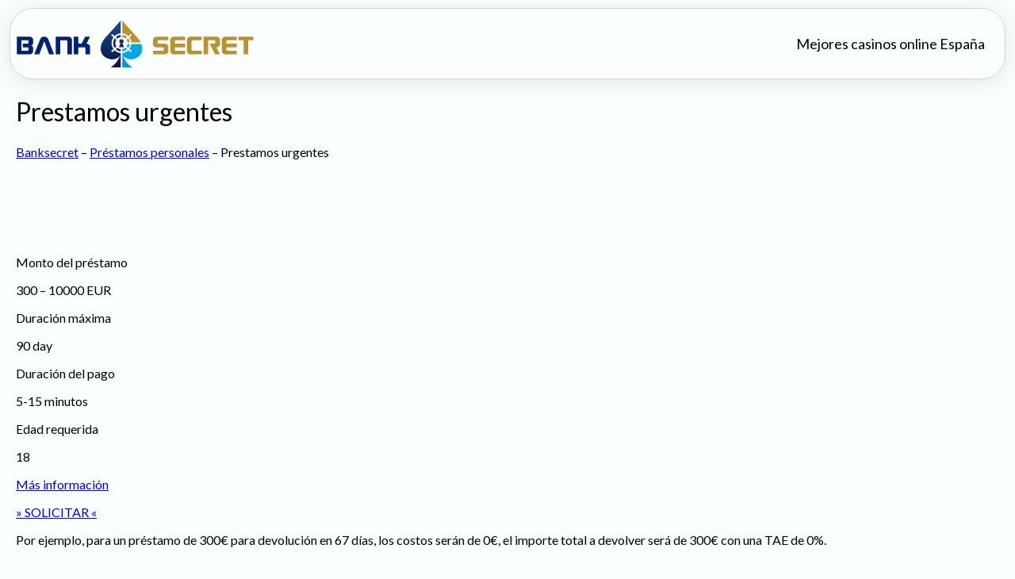

--- FILE ---
content_type: text/html; charset=UTF-8
request_url: https://banksecret.es/prestamos-personales/urgentes/
body_size: 20255
content:
<!doctype html>
<html lang="es">
<head>
  <meta http-equiv="Content-Type" content="text/html; charset=UTF-8"/>
  <meta name="viewport" content="width=device-width, initial-scale=1.0">
 <link rel="stylesheet" href="https://cdnjs.cloudflare.com/ajax/libs/font-awesome/7.0.1/css/all.min.css" />
  <meta name='robots' content='index, follow, max-image-preview:large, max-snippet:-1, max-video-preview:-1' />

	<!-- This site is optimized with the Yoast SEO plugin v24.2 - https://yoast.com/wordpress/plugins/seo/ -->
	<title>Prestamos urgentes online (2025) - Banksecret</title>
	<meta name="description" content="Ahora bien, si quieres llegar con seguridad y garantías de obtener el préstamo urgente, te recomendamos leer detenidamente las condiciones que establece la" />
	<link rel="canonical" href="https://banksecret.es/prestamos-personales/urgentes/" />
	<meta property="og:type" content="article" />
	<meta property="og:title" content="Prestamos urgentes online (2025) - Banksecret" />
	<meta property="og:description" content="Ahora bien, si quieres llegar con seguridad y garantías de obtener el préstamo urgente, te recomendamos leer detenidamente las condiciones que establece la" />
	<meta property="og:url" content="https://banksecret.es/prestamos-personales/urgentes/" />
	<meta property="og:site_name" content="banksecret.es" />
	<meta property="article:modified_time" content="2025-07-13T07:30:54+00:00" />
	<meta name="twitter:card" content="summary_large_image" />
	<meta name="twitter:label1" content="Est. reading time" />
	<meta name="twitter:data1" content="25 minutes" />
	<!-- / Yoast SEO plugin. -->


<link rel="alternate" title="oEmbed (JSON)" type="application/json+oembed" href="https://banksecret.es/wp-json/oembed/1.0/embed?url=https%3A%2F%2Fbanksecret.es%2Fprestamos-personales%2Furgentes%2F" />
<link rel="alternate" title="oEmbed (XML)" type="text/xml+oembed" href="https://banksecret.es/wp-json/oembed/1.0/embed?url=https%3A%2F%2Fbanksecret.es%2Fprestamos-personales%2Furgentes%2F&#038;format=xml" />
<style id='wp-img-auto-sizes-contain-inline-css' type='text/css'>
img:is([sizes=auto i],[sizes^="auto," i]){contain-intrinsic-size:3000px 1500px}
/*# sourceURL=wp-img-auto-sizes-contain-inline-css */
</style>
<link rel='stylesheet' id='newfaq-content-frontend-css' href='https://banksecret.es/wp-content/plugins/faq-content-webnow/newfaq-dist/blocks.style.build.css' type='text/css' media='all' />
<style id='wp-emoji-styles-inline-css' type='text/css'>

	img.wp-smiley, img.emoji {
		display: inline !important;
		border: none !important;
		box-shadow: none !important;
		height: 1em !important;
		width: 1em !important;
		margin: 0 0.07em !important;
		vertical-align: -0.1em !important;
		background: none !important;
		padding: 0 !important;
	}
/*# sourceURL=wp-emoji-styles-inline-css */
</style>
<style id='wp-block-library-inline-css' type='text/css'>
:root{--wp-block-synced-color:#7a00df;--wp-block-synced-color--rgb:122,0,223;--wp-bound-block-color:var(--wp-block-synced-color);--wp-editor-canvas-background:#ddd;--wp-admin-theme-color:#007cba;--wp-admin-theme-color--rgb:0,124,186;--wp-admin-theme-color-darker-10:#006ba1;--wp-admin-theme-color-darker-10--rgb:0,107,160.5;--wp-admin-theme-color-darker-20:#005a87;--wp-admin-theme-color-darker-20--rgb:0,90,135;--wp-admin-border-width-focus:2px}@media (min-resolution:192dpi){:root{--wp-admin-border-width-focus:1.5px}}.wp-element-button{cursor:pointer}:root .has-very-light-gray-background-color{background-color:#eee}:root .has-very-dark-gray-background-color{background-color:#313131}:root .has-very-light-gray-color{color:#eee}:root .has-very-dark-gray-color{color:#313131}:root .has-vivid-green-cyan-to-vivid-cyan-blue-gradient-background{background:linear-gradient(135deg,#00d084,#0693e3)}:root .has-purple-crush-gradient-background{background:linear-gradient(135deg,#34e2e4,#4721fb 50%,#ab1dfe)}:root .has-hazy-dawn-gradient-background{background:linear-gradient(135deg,#faaca8,#dad0ec)}:root .has-subdued-olive-gradient-background{background:linear-gradient(135deg,#fafae1,#67a671)}:root .has-atomic-cream-gradient-background{background:linear-gradient(135deg,#fdd79a,#004a59)}:root .has-nightshade-gradient-background{background:linear-gradient(135deg,#330968,#31cdcf)}:root .has-midnight-gradient-background{background:linear-gradient(135deg,#020381,#2874fc)}:root{--wp--preset--font-size--normal:16px;--wp--preset--font-size--huge:42px}.has-regular-font-size{font-size:1em}.has-larger-font-size{font-size:2.625em}.has-normal-font-size{font-size:var(--wp--preset--font-size--normal)}.has-huge-font-size{font-size:var(--wp--preset--font-size--huge)}.has-text-align-center{text-align:center}.has-text-align-left{text-align:left}.has-text-align-right{text-align:right}.has-fit-text{white-space:nowrap!important}#end-resizable-editor-section{display:none}.aligncenter{clear:both}.items-justified-left{justify-content:flex-start}.items-justified-center{justify-content:center}.items-justified-right{justify-content:flex-end}.items-justified-space-between{justify-content:space-between}.screen-reader-text{border:0;clip-path:inset(50%);height:1px;margin:-1px;overflow:hidden;padding:0;position:absolute;width:1px;word-wrap:normal!important}.screen-reader-text:focus{background-color:#ddd;clip-path:none;color:#444;display:block;font-size:1em;height:auto;left:5px;line-height:normal;padding:15px 23px 14px;text-decoration:none;top:5px;width:auto;z-index:100000}html :where(.has-border-color){border-style:solid}html :where([style*=border-top-color]){border-top-style:solid}html :where([style*=border-right-color]){border-right-style:solid}html :where([style*=border-bottom-color]){border-bottom-style:solid}html :where([style*=border-left-color]){border-left-style:solid}html :where([style*=border-width]){border-style:solid}html :where([style*=border-top-width]){border-top-style:solid}html :where([style*=border-right-width]){border-right-style:solid}html :where([style*=border-bottom-width]){border-bottom-style:solid}html :where([style*=border-left-width]){border-left-style:solid}html :where(img[class*=wp-image-]){height:auto;max-width:100%}:where(figure){margin:0 0 1em}html :where(.is-position-sticky){--wp-admin--admin-bar--position-offset:var(--wp-admin--admin-bar--height,0px)}@media screen and (max-width:600px){html :where(.is-position-sticky){--wp-admin--admin-bar--position-offset:0px}}

/*# sourceURL=wp-block-library-inline-css */
</style><style id='wp-block-paragraph-inline-css' type='text/css'>
.is-small-text{font-size:.875em}.is-regular-text{font-size:1em}.is-large-text{font-size:2.25em}.is-larger-text{font-size:3em}.has-drop-cap:not(:focus):first-letter{float:left;font-size:8.4em;font-style:normal;font-weight:100;line-height:.68;margin:.05em .1em 0 0;text-transform:uppercase}body.rtl .has-drop-cap:not(:focus):first-letter{float:none;margin-left:.1em}p.has-drop-cap.has-background{overflow:hidden}:root :where(p.has-background){padding:1.25em 2.375em}:where(p.has-text-color:not(.has-link-color)) a{color:inherit}p.has-text-align-left[style*="writing-mode:vertical-lr"],p.has-text-align-right[style*="writing-mode:vertical-rl"]{rotate:180deg}
/*# sourceURL=https://banksecret.es/wp-includes/blocks/paragraph/style.min.css */
</style>

<style id='classic-theme-styles-inline-css' type='text/css'>
/*! This file is auto-generated */
.wp-block-button__link{color:#fff;background-color:#32373c;border-radius:9999px;box-shadow:none;text-decoration:none;padding:calc(.667em + 2px) calc(1.333em + 2px);font-size:1.125em}.wp-block-file__button{background:#32373c;color:#fff;text-decoration:none}
/*# sourceURL=/wp-includes/css/classic-themes.min.css */
</style>
<link rel='stylesheet' id='my-theme-style-css' href='https://banksecret.es/wp-content/themes/u1mtt5qvf69ugwp8y6ba9354161/style.css?ver=1761193530' type='text/css' media='all' />
<link rel='stylesheet' id='brand-management-public-css' href='https://banksecret.es/wp-content/plugins/brand-management-plugin/public/css/brand-management-public.css?ver=6.9' type='text/css' media='screen' />
<script type="text/javascript" src="https://banksecret.es/wp-includes/js/jquery/jquery.min.js?ver=3.7.1" id="jquery-core-js"></script>
<script type="text/javascript" src="https://banksecret.es/wp-includes/js/jquery/jquery-migrate.min.js?ver=3.4.1" id="jquery-migrate-js"></script>
<script type="text/javascript" id="brand-management-ajax-handler-js-extra">
/* <![CDATA[ */
var likes_handler = {"id":"1","url":"https://banksecret.es/wp-admin/admin-ajax.php","nonce":"7d6e4838d1","fail_text":"You have already voted.","partner_label_css_url":"/wp-content/plugins/brand-management-plugin/public/css/bm-partner-label.css","black_friday_deal_css_url":"/wp-content/plugins/brand-management-plugin/public/css/bm-black-friday-deal.css"};
//# sourceURL=brand-management-ajax-handler-js-extra
/* ]]> */
</script>
<link rel="https://api.w.org/" href="https://banksecret.es/wp-json/" /><link rel="alternate" title="JSON" type="application/json" href="https://banksecret.es/wp-json/wp/v2/pages/53" /><link rel="EditURI" type="application/rsd+xml" title="RSD" href="https://banksecret.es/xmlrpc.php?rsd" />
<meta name="generator" content="WordPress 6.9" />
<link rel='shortlink' href='https://banksecret.es/?p=53' />
<script type="application/ld+json">{
    "@context": "https://schema.org",
    "@type": "Article",
    "mainEntityOfPage": {
        "@type": "WebPage",
        "@id": "https://banksecret.es/prestamos-personales/urgentes/"
    },
    "headline": "Pr\u00e9stamos urgentes",
    "description": "Prestamos urgentes Banksecret &#8211; Pr\u00e9stamos personales &#8211; Prestamos urgentes [&hellip;]",
    "url": "https://banksecret.es/prestamos-personales/urgentes/",
    "image": [
        "https://banksecret.es/wp-content/uploads/2025/10/Bank_Secret_Logo.svg"
    ],
    "author": {
        "@type": "Person",
        "name": "",
        "url": "https://banksecret.es/author/"
    },
    "publisher": {
        "@type": "Organization",
        "name": "banksecret.es",
        "logo": {
            "@type": "ImageObject",
            "url": "https://banksecret.es/wp-content/uploads/2025/10/Bank_Secret_Logo.png"
        }
    },
    "datePublished": "2025-07-13T07:27:41+00:00",
    "dateModified": "2025-07-13T07:30:54+00:00"
}</script><link rel="icon" href="https://banksecret.es/wp-content/uploads/2025/10/Bank_Secret_Logo-148x148.png" sizes="32x32" />
<link rel="icon" href="https://banksecret.es/wp-content/uploads/2025/10/Bank_Secret_Logo-300x300.png" sizes="192x192" />
<link rel="apple-touch-icon" href="https://banksecret.es/wp-content/uploads/2025/10/Bank_Secret_Logo-300x300.png" />
<meta name="msapplication-TileImage" content="https://banksecret.es/wp-content/uploads/2025/10/Bank_Secret_Logo-300x300.png" />
</head>

<body class="wp-singular page-template page-template-template_8 page-template-template_8-php page page-id-53 wp-custom-logo wp-theme-u1mtt5qvf69ugwp8y6ba9354161 ">
<header class="header-section berlingegenrechts-main header-logo">
  <div class="container">
    <div class="site-logo-image logo-present">
      <a href="https://banksecret.es/" class="logo-link" rel="home"><img src="https://banksecret.es/wp-content/uploads/2025/10/Bank_Secret_Logo.svg" class="logo" alt="banksecret.es" decoding="async" /></a>    </div>

          <div class="toggleMenu">
        <button class="toggle-menu-button open"><i class="fa-solid fa-bars"></i></button>
        <button class="toggle-menu-button close" style="display:none;"><i class="fa-solid fa-xmark"></i></button>
      </div>

      <div class="site-menu-section">
        <div class="main-menu-item-section">
          <ul class="nav navbar-nav text-uppercase main-nav wp-menu">
            <li id="menu-item-379" class="menu-item menu-item-type-custom menu-item-object-custom nav-item menu-item-379"><a href="/" class=" nav-link dropdown-toggle">Mejores casinos online España</a></li>
          </ul>
        </div>
      </div>
      </div>
</header>
<script type="speculationrules">
{"prefetch":[{"source":"document","where":{"and":[{"href_matches":"/*"},{"not":{"href_matches":["/wp-*.php","/wp-admin/*","/wp-content/uploads/*","/wp-content/*","/wp-content/plugins/*","/wp-content/themes/u1mtt5qvf69ugwp8y6ba9354161/*","/*\\?(.+)"]}},{"not":{"selector_matches":"a[rel~=\"nofollow\"]"}},{"not":{"selector_matches":".no-prefetch, .no-prefetch a"}}]},"eagerness":"conservative"}]}
</script>
<script type="text/javascript" src="https://banksecret.es/wp-content/themes/u1mtt5qvf69ugwp8y6ba9354161/assets/js/custom-scripts.js?ver=1760518907" id="my-custom-jquery-script-js"></script>
<script id="wp-emoji-settings" type="application/json">
{"baseUrl":"https://s.w.org/images/core/emoji/17.0.2/72x72/","ext":".png","svgUrl":"https://s.w.org/images/core/emoji/17.0.2/svg/","svgExt":".svg","source":{"concatemoji":"https://banksecret.es/wp-includes/js/wp-emoji-release.min.js?ver=6.9"}}
</script>
<script type="module">
/* <![CDATA[ */
/*! This file is auto-generated */
const a=JSON.parse(document.getElementById("wp-emoji-settings").textContent),o=(window._wpemojiSettings=a,"wpEmojiSettingsSupports"),s=["flag","emoji"];function i(e){try{var t={supportTests:e,timestamp:(new Date).valueOf()};sessionStorage.setItem(o,JSON.stringify(t))}catch(e){}}function c(e,t,n){e.clearRect(0,0,e.canvas.width,e.canvas.height),e.fillText(t,0,0);t=new Uint32Array(e.getImageData(0,0,e.canvas.width,e.canvas.height).data);e.clearRect(0,0,e.canvas.width,e.canvas.height),e.fillText(n,0,0);const a=new Uint32Array(e.getImageData(0,0,e.canvas.width,e.canvas.height).data);return t.every((e,t)=>e===a[t])}function p(e,t){e.clearRect(0,0,e.canvas.width,e.canvas.height),e.fillText(t,0,0);var n=e.getImageData(16,16,1,1);for(let e=0;e<n.data.length;e++)if(0!==n.data[e])return!1;return!0}function u(e,t,n,a){switch(t){case"flag":return n(e,"\ud83c\udff3\ufe0f\u200d\u26a7\ufe0f","\ud83c\udff3\ufe0f\u200b\u26a7\ufe0f")?!1:!n(e,"\ud83c\udde8\ud83c\uddf6","\ud83c\udde8\u200b\ud83c\uddf6")&&!n(e,"\ud83c\udff4\udb40\udc67\udb40\udc62\udb40\udc65\udb40\udc6e\udb40\udc67\udb40\udc7f","\ud83c\udff4\u200b\udb40\udc67\u200b\udb40\udc62\u200b\udb40\udc65\u200b\udb40\udc6e\u200b\udb40\udc67\u200b\udb40\udc7f");case"emoji":return!a(e,"\ud83e\u1fac8")}return!1}function f(e,t,n,a){let r;const o=(r="undefined"!=typeof WorkerGlobalScope&&self instanceof WorkerGlobalScope?new OffscreenCanvas(300,150):document.createElement("canvas")).getContext("2d",{willReadFrequently:!0}),s=(o.textBaseline="top",o.font="600 32px Arial",{});return e.forEach(e=>{s[e]=t(o,e,n,a)}),s}function r(e){var t=document.createElement("script");t.src=e,t.defer=!0,document.head.appendChild(t)}a.supports={everything:!0,everythingExceptFlag:!0},new Promise(t=>{let n=function(){try{var e=JSON.parse(sessionStorage.getItem(o));if("object"==typeof e&&"number"==typeof e.timestamp&&(new Date).valueOf()<e.timestamp+604800&&"object"==typeof e.supportTests)return e.supportTests}catch(e){}return null}();if(!n){if("undefined"!=typeof Worker&&"undefined"!=typeof OffscreenCanvas&&"undefined"!=typeof URL&&URL.createObjectURL&&"undefined"!=typeof Blob)try{var e="postMessage("+f.toString()+"("+[JSON.stringify(s),u.toString(),c.toString(),p.toString()].join(",")+"));",a=new Blob([e],{type:"text/javascript"});const r=new Worker(URL.createObjectURL(a),{name:"wpTestEmojiSupports"});return void(r.onmessage=e=>{i(n=e.data),r.terminate(),t(n)})}catch(e){}i(n=f(s,u,c,p))}t(n)}).then(e=>{for(const n in e)a.supports[n]=e[n],a.supports.everything=a.supports.everything&&a.supports[n],"flag"!==n&&(a.supports.everythingExceptFlag=a.supports.everythingExceptFlag&&a.supports[n]);var t;a.supports.everythingExceptFlag=a.supports.everythingExceptFlag&&!a.supports.flag,a.supports.everything||((t=a.source||{}).concatemoji?r(t.concatemoji):t.wpemoji&&t.twemoji&&(r(t.twemoji),r(t.wpemoji)))});
//# sourceURL=https://banksecret.es/wp-includes/js/wp-emoji-loader.min.js
/* ]]> */
</script>
<script defer src="https://static.cloudflareinsights.com/beacon.min.js/vcd15cbe7772f49c399c6a5babf22c1241717689176015" integrity="sha512-ZpsOmlRQV6y907TI0dKBHq9Md29nnaEIPlkf84rnaERnq6zvWvPUqr2ft8M1aS28oN72PdrCzSjY4U6VaAw1EQ==" data-cf-beacon='{"version":"2024.11.0","token":"52e1e32eafed48f7a30a83a19d492d45","r":1,"server_timing":{"name":{"cfCacheStatus":true,"cfEdge":true,"cfExtPri":true,"cfL4":true,"cfOrigin":true,"cfSpeedBrain":true},"location_startswith":null}}' crossorigin="anonymous"></script>
</body>
</html>

		<link rel="stylesheet" type="text/css" media="all" href="https://banksecret.es/wp-content/themes/u1mtt5qvf69ugwp8y6ba9354161/style.css" />

			<div class="container">
			<div class="page-order">
	<div class="container-fluid home-head-bg page p-0 pt-5">
		<div class="container">
			<div class="row align-items-end">
				<div class="col-xl-4 mb-sm-5 mb-4">
					<h1 class="page">
						Prestamos urgentes					</h1>
					<div class="row">
						<div class="col-12">
							<div class="breadcrumbs page">
								<nav aria-label="breadcrumbs" class="rank-math-breadcrumb"><p class="uum3s75kqftcthog2"><a href="https://banksecret.es">Banksecret</a><span class="separator"> &#8211; </span><a href="https://banksecret.es/prestamos-personales/">Préstamos personales</a><span class="separator"> &#8211; </span><span class="last">Prestamos urgentes</span></p></nav>							</div>
						</div>
					</div>
					<div class="page-head-bg d-md-none d-block"></div>
				</div>
				<div class="col-xl-8 text-center d-md-block d-none">
					<div class="row justify-content-center mb-4">
												<div class="col-md-4 col-sm-6 loan-page align-items-center">
							<div class="box h-100">
								<div class="col-12 p-0 col-logo text-center">
									<div class="settings-cotillion-column cotillion-1"></div>
									<a href="#" onclick="bankRedirect(`1716`)">
																				<img decoding="async" class="logo" src="data:image/svg+xml,%3Csvg%20xmlns='http://www.w3.org/2000/svg'%20viewBox='0%200%200%2060'%3E%3C/svg%3E" alt="Crezu" height="60" data-lazy-src="https://banksecret.es/files/wp-content/uploads/2022/06/crezu.png"/><noscript><img decoding="async" class="logo" src="https://banksecret.es/files/wp-content/uploads/2022/06/crezu.png" alt="Crezu" height="60"/></noscript>
																			</a>
									<div class="stars mt-3" style="--rating: 100.00"></div>
								</div>
								<div class="col-12 p-0 mt-2">
									<div class="row">
										<div class="col-12 text-center">
											<p class="text-grey">
												Monto del préstamo											</p>
										</div>
										<div class="col-12 text-center">
											<p class="loan-value">
												300 &#8211; 10000 EUR																							</p>
										</div>
									</div>
								</div>
								<div class="col-12 p-0 mt-2">
									<div class="row">
										<div class="col-12 text-center">
											<p class="text-grey">
												Duración máxima											</p>
										</div>
										<div class="col-12 text-center">
											<p class="loan-value">
												90 day																							</p>
										</div>
									</div>
								</div>
								<div class="col-12 p-0 mt-2">
									<div class="row">
										<div class="col-12 text-center">
											<p class="text-grey">
												Duración del pago											</p>
										</div>
										<div class="col-12 text-center">
											<p class="loan-value">
												5-15 minutos																							</p>
										</div>
									</div>
								</div>
								<div class="col-12 p-0 mt-2">
									<div class="row">
										<div class="col-12 text-center">
											<p class="text-grey">
												Edad requerida											</p>
										</div>
										<div class="col-12 text-center">
											<p class="loan-value">
												18																							</p>
										</div>
									</div>
								</div>
								<div class="col-12">
									<a href="https://banksecret.es/product/crezu/">
										<p class="text-grey mt-3 mb-3">
											Más información										</p>
									</a>
								</div>
								<div class="col-12 p-0">
									<a class="btn btn-loan" href="#" onclick="bankRedirect(`1716`)" role="button">
										» SOLICITAR «									</a>
								</div>
								<div class="col-12 p-0 text-start">
									<p class="loan-small-description">
										Por ejemplo, para un préstamo de 300€ para devolución en 67 días, los costos serán de 0€, el importe total a devolver será de 300€ con una TAE de 0%.									</p>
								</div>
							</div>
						</div>
												<div class="col-md-4 col-sm-6 loan-page align-items-center">
							<div class="box h-100">
								<div class="col-12 p-0 col-logo text-center">
									<div class="settings-cotillion-column cotillion-2"></div>
									<a href="#" onclick="bankRedirect(`1732`)">
																				<img decoding="async" class="logo" src="data:image/svg+xml,%3Csvg%20xmlns='http://www.w3.org/2000/svg'%20viewBox='0%200%200%2060'%3E%3C/svg%3E" alt="Credy" height="60" data-lazy-src="https://banksecret.es/files/wp-content/uploads/2023/03/credy.png"/><noscript><img decoding="async" class="logo" src="https://banksecret.es/files/wp-content/uploads/2023/03/credy.png" alt="Credy" height="60"/></noscript>
																			</a>
									<div class="stars mt-3" style="--rating: 66.67"></div>
								</div>
								<div class="col-12 p-0 mt-2">
									<div class="row">
										<div class="col-12 text-center">
											<p class="text-grey">
												Monto del préstamo											</p>
										</div>
										<div class="col-12 text-center">
											<p class="loan-value">
												50 &#8211; 750 EUR																							</p>
										</div>
									</div>
								</div>
								<div class="col-12 p-0 mt-2">
									<div class="row">
										<div class="col-12 text-center">
											<p class="text-grey">
												Duración máxima											</p>
										</div>
										<div class="col-12 text-center">
											<p class="loan-value">
												30 day																							</p>
										</div>
									</div>
								</div>
								<div class="col-12 p-0 mt-2">
									<div class="row">
										<div class="col-12 text-center">
											<p class="text-grey">
												Duración del pago											</p>
										</div>
										<div class="col-12 text-center">
											<p class="loan-value">
												&#8211;											</p>
										</div>
									</div>
								</div>
								<div class="col-12 p-0 mt-2">
									<div class="row">
										<div class="col-12 text-center">
											<p class="text-grey">
												Edad requerida											</p>
										</div>
										<div class="col-12 text-center">
											<p class="loan-value">
												18																							</p>
										</div>
									</div>
								</div>
								<div class="col-12">
									<a href="https://banksecret.es/product/credy/">
										<p class="text-grey mt-3 mb-3">
											Más información										</p>
									</a>
								</div>
								<div class="col-12 p-0">
									<a class="btn btn-loan" href="#" onclick="bankRedirect(`1732`)" role="button">
										» SOLICITAR «									</a>
								</div>
								<div class="col-12 p-0 text-start">
									<p class="loan-small-description">
										Credy te ofrece hasta un plazo de 30 días para devolver tu préstamo y acepta clientes con ASNEF. Puedes pedir prestado hasta 750€ a través de un proceso rápido y sencillo y permite préstamos sin aval. Credy ofrece un servicio de intermediario, ofertándote el préstamo que mejor se ajuste a tus necesidades.									</p>
								</div>
							</div>
						</div>
												<div class="col-md-4 col-sm-6 loan-page align-items-center">
							<div class="box h-100">
								<div class="col-12 p-0 col-logo text-center">
									<div class="settings-cotillion-column cotillion-3"></div>
									<a href="#" onclick="bankRedirect(`4823`)">
										<img decoding="async" class="logo" src="data:image/svg+xml,%3Csvg%20xmlns='http://www.w3.org/2000/svg'%20viewBox='0%200%200%2060'%3E%3C/svg%3E" alt="Prestamo Capital" height="60" data-lazy-src="https://banksecret.es/files/wp-content/uploads/2023/07/1637669097.png"/><noscript><img decoding="async" class="logo" src="https://banksecret.es/files/wp-content/uploads/2023/07/1637669097.png" alt="Prestamo Capital" height="60"/></noscript>
																			</a>
									<div class="stars mt-3" style="--rating: 63.54"></div>
								</div>
								<div class="col-12 p-0 mt-2">
									<div class="row">
										<div class="col-12 text-center">
											<p class="text-grey">
												Monto del préstamo											</p>
										</div>
										<div class="col-12 text-center">
											<p class="loan-value">
												15000 &#8211; 1000000 EUR																							</p>
										</div>
									</div>
								</div>
								<div class="col-12 p-0 mt-2">
									<div class="row">
										<div class="col-12 text-center">
											<p class="text-grey">
												Duración máxima											</p>
										</div>
										<div class="col-12 text-center">
											<p class="loan-value">
												240 month																							</p>
										</div>
									</div>
								</div>
								<div class="col-12 p-0 mt-2">
									<div class="row">
										<div class="col-12 text-center">
											<p class="text-grey">
												Duración del pago											</p>
										</div>
										<div class="col-12 text-center">
											<p class="loan-value">
												1 día hábil																							</p>
										</div>
									</div>
								</div>
								<div class="col-12 p-0 mt-2">
									<div class="row">
										<div class="col-12 text-center">
											<p class="text-grey">
												Edad requerida											</p>
										</div>
										<div class="col-12 text-center">
											<p class="loan-value">
												18																							</p>
										</div>
									</div>
								</div>
								<div class="col-12">
									<a href="https://banksecret.es/product/prestamo-capital/">
										<p class="text-grey mt-3 mb-3">
											Más información										</p>
									</a>
								</div>
								<div class="col-12 p-0">
									<a class="btn btn-loan" href="#" onclick="bankRedirect(`4823`)" role="button">
										» SOLICITAR «									</a>
								</div>
								<div class="col-12 p-0 text-start">
									<p class="loan-small-description">
																			</p>
								</div>
							</div>
						</div>
											</div>
				</div>
			</div>
		</div>
	</div>
	<div class="container">
		<div class="row mt-4 mb-4">
			<div class="col-12 text-center header-home-loan">
								<h2>Prestamos urgentes</h2> <span class="uum3s75kqftcthog2"> &#8211; 17 ofertas</span>			</div>
			<div class="col-12">
				<p class="update-data-lan-penge text-lg-end text-center">
					Fecha de actualización: 21.04.2025				</p>
			</div>
		</div>
		<div class="row">
			<div class="col-12 text-center">
				<div class="row loan page-row align-items-center">
					<div class="col-lg-2 col-logo">
						<div class="settings-cotillion-row cotillion-1 d-md-none d-block"></div>
						<a href="#" onclick="bankRedirect(`1716`)">
														<img decoding="async" class="logo" src="data:image/svg+xml,%3Csvg%20xmlns='http://www.w3.org/2000/svg'%20viewBox='0%200%200%200'%3E%3C/svg%3E" alt="Crezu" data-lazy-src="https://banksecret.es/files/wp-content/uploads/2022/06/crezu.png"/><noscript><img decoding="async" class="logo" src="https://banksecret.es/files/wp-content/uploads/2022/06/crezu.png" alt="Crezu"/></noscript>
													</a>
						<div class="stars mt-3" style="--rating: 100.00"></div>
					</div>
					<div class="col-sm col-6 mb-sm-0 mb-3 border-left border-right loanamount-padding">
						<p class="loan-value">
							300 &#8211; 10000 EUR													</p>
						<p class="text-grey">
							Monto del préstamo						</p>
					</div>
					<div class="col-sm-2 col-6 mb-sm-0 mb-3 border-right">
						<p class="loan-value">
							90 day													</p>
						<p class="text-grey">
							Duración máxima						</p>
					</div>
					<div class="col-sm-auto col-6 mb-sm-0 mb-3 border-right">
						<p class="loan-value">
							5-15 minutos													</p>
						<p class="text-grey">
							Duración del pago						</p>
					</div>
					<div class="col-sm col-6 mb-sm-0 mb-3 border-right-last">
						<p class="loan-value">
							18													</p>
						<p class="text-grey">
							Edad requerida						</p>
					</div>
					<div class="col-lg-2">
						<a class="btn btn-loan mb-2" href="#" onclick="bankRedirect(`1716`)" role="button">
							» SOLICITAR «						</a>
						<a href="https://banksecret.es/product/crezu/">
							<p class="text-grey mt-lg-0 mt-sm-3 mt-0 mb-lg-0 mb-3">
								Más información							</p>
						</a>
					</div>
					<div class="col-12 p-lg-0 text-start">
						<p class="loan-small-description">
							Por ejemplo, para un préstamo de 300€ para devolución en 67 días, los costos serán de 0€, el importe total a devolver será de 300€ con una TAE de 0%.						</p>
					</div>
				</div>
				<div class="row loan page-row align-items-center">
					<div class="col-lg-2 col-logo">
						<div class="settings-cotillion-row cotillion-2 d-md-none d-block"></div>
						<a href="#" onclick="bankRedirect(`1732`)">
														<img decoding="async" class="logo" src="data:image/svg+xml,%3Csvg%20xmlns='http://www.w3.org/2000/svg'%20viewBox='0%200%200%200'%3E%3C/svg%3E" alt="Credy" data-lazy-src="https://banksecret.es/files/wp-content/uploads/2023/03/credy.png"/><noscript><img decoding="async" class="logo" src="https://banksecret.es/files/wp-content/uploads/2023/03/credy.png" alt="Credy"/></noscript>
													</a>
						<div class="stars mt-3" style="--rating: 66.67"></div>
					</div>
					<div class="col-sm col-6 mb-sm-0 mb-3 border-left border-right loanamount-padding">
						<p class="loan-value">
							50 &#8211; 750 EUR													</p>
						<p class="text-grey">
							Monto del préstamo						</p>
					</div>
					<div class="col-sm-2 col-6 mb-sm-0 mb-3 border-right">
						<p class="loan-value">
							30 day													</p>
						<p class="text-grey">
							Duración máxima						</p>
					</div>
					<div class="col-sm-auto col-6 mb-sm-0 mb-3 border-right">
						<p class="loan-value">
							&#8211;						</p>
						<p class="text-grey">
							Duración del pago						</p>
					</div>
					<div class="col-sm col-6 mb-sm-0 mb-3 border-right-last">
						<p class="loan-value">
							18													</p>
						<p class="text-grey">
							Edad requerida						</p>
					</div>
					<div class="col-lg-2">
						<a class="btn btn-loan mb-2" href="#" onclick="bankRedirect(`1732`)" role="button">
							» SOLICITAR «						</a>
						<a href="https://banksecret.es/product/credy/">
							<p class="text-grey mt-lg-0 mt-sm-3 mt-0 mb-lg-0 mb-3">
								Más información							</p>
						</a>
					</div>
					<div class="col-12 p-lg-0 text-start">
						<p class="loan-small-description">
							Credy te ofrece hasta un plazo de 30 días para devolver tu préstamo y acepta clientes con ASNEF. Puedes pedir prestado hasta 750€ a través de un proceso rápido y sencillo y permite préstamos sin aval. Credy ofrece un servicio de intermediario, ofertándote el préstamo que mejor se ajuste a tus necesidades.						</p>
					</div>
				</div>
				<div class="row loan page-row align-items-center">
					<div class="col-lg-2 col-logo">
						<div class="settings-cotillion-row cotillion-3 d-md-none d-block"></div>
						<a href="#" onclick="bankRedirect(`4823`)">
							<img decoding="async" class="logo wh-3" src="data:image/svg+xml,%3Csvg%20xmlns='http://www.w3.org/2000/svg'%20viewBox='0%200%200%200'%3E%3C/svg%3E" alt="Prestamo Capital" data-lazy-src="https://banksecret.es/files/wp-content/uploads/2023/07/1637669097.png"/><noscript><img decoding="async" class="logo wh-3" src="https://banksecret.es/files/wp-content/uploads/2023/07/1637669097.png" alt="Prestamo Capital"/></noscript>
													</a>
						<div class="stars mt-3" style="--rating: 63.54"></div>
					</div>
					<div class="col-sm col-6 mb-sm-0 mb-3 border-left border-right loanamount-padding">
						<p class="loan-value">
							15000 &#8211; 1000000 EUR													</p>
						<p class="text-grey">
							Monto del préstamo						</p>
					</div>
					<div class="col-sm-2 col-6 mb-sm-0 mb-3 border-right">
						<p class="loan-value">
							240 month													</p>
						<p class="text-grey">
							Duración máxima						</p>
					</div>
					<div class="col-sm-auto col-6 mb-sm-0 mb-3 border-right">
						<p class="loan-value">
							1 día hábil													</p>
						<p class="text-grey">
							Duración del pago						</p>
					</div>
					<div class="col-sm col-6 mb-sm-0 mb-3 border-right-last">
						<p class="loan-value">
							18													</p>
						<p class="text-grey">
							Edad requerida						</p>
					</div>
					<div class="col-lg-2">
						<a class="btn btn-loan mb-2" href="#" onclick="bankRedirect(`4823`)" role="button">
							» SOLICITAR «						</a>
						<a href="https://banksecret.es/product/prestamo-capital/">
							<p class="text-grey mt-lg-0 mt-sm-3 mt-0 mb-lg-0 mb-3">
								Más información							</p>
						</a>
					</div>
					<div class="col-12 p-lg-0 text-start">
						<p class="loan-small-description">
													</p>
					</div>
				</div>
				<div class="row loan page-row align-items-center">
					<div class="col-lg-2 col-logo">
						<div class="settings-cotillion-row cotillion-4 d-md-none d-block"></div>
						<a href="#" onclick="bankRedirect(`1848`)">
														<img decoding="async" class="logo" src="data:image/svg+xml,%3Csvg%20xmlns='http://www.w3.org/2000/svg'%20viewBox='0%200%200%200'%3E%3C/svg%3E" alt="MyKredit" data-lazy-src="https://banksecret.es/files/wp-content/uploads/2023/03/mykredit.png"/><noscript><img decoding="async" class="logo" src="https://banksecret.es/files/wp-content/uploads/2023/03/mykredit.png" alt="MyKredit"/></noscript>
													</a>
						<div class="stars mt-3" style="--rating: 62.50"></div>
					</div>
					<div class="col-sm col-6 mb-sm-0 mb-3 border-left border-right loanamount-padding">
						<p class="loan-value">
							100 &#8211; 600 EUR													</p>
						<p class="text-grey">
							Monto del préstamo						</p>
					</div>
					<div class="col-sm-2 col-6 mb-sm-0 mb-3 border-right">
						<p class="loan-value">
							120 day													</p>
						<p class="text-grey">
							Duración máxima						</p>
					</div>
					<div class="col-sm-auto col-6 mb-sm-0 mb-3 border-right">
						<p class="loan-value">
							5-15 minutos													</p>
						<p class="text-grey">
							Duración del pago						</p>
					</div>
					<div class="col-sm col-6 mb-sm-0 mb-3 border-right-last">
						<p class="loan-value">
							18													</p>
						<p class="text-grey">
							Edad requerida						</p>
					</div>
					<div class="col-lg-2">
						<a class="btn btn-loan mb-2" href="#" onclick="bankRedirect(`1848`)" role="button">
							» SOLICITAR «						</a>
						<a href="https://banksecret.es/product/mykredit/">
							<p class="text-grey mt-lg-0 mt-sm-3 mt-0 mb-lg-0 mb-3">
								Más información							</p>
						</a>
					</div>
					<div class="col-12 p-lg-0 text-start">
						<p class="loan-small-description">
							Por ejemplo, si se te conceden 200 euros y lo vas a devolver en cuatro cuotas, la cantidad que tendrás que devolver será de 392,38€.						</p>
					</div>
				</div>
				<div class="row loan page-row align-items-center">
					<div class="col-lg-2 col-logo">
						<div class="settings-cotillion-row cotillion-5 d-md-none d-block"></div>
						<a href="#" onclick="bankRedirect(`1718`)">
														<img decoding="async" class="logo" src="data:image/svg+xml,%3Csvg%20xmlns='http://www.w3.org/2000/svg'%20viewBox='0%200%200%200'%3E%3C/svg%3E" alt="Casheddy" data-lazy-src="https://banksecret.es/files/wp-content/uploads/2023/03/casheddy.png"/><noscript><img decoding="async" class="logo" src="https://banksecret.es/files/wp-content/uploads/2023/03/casheddy.png" alt="Casheddy"/></noscript>
													</a>
						<div class="stars mt-3" style="--rating: 53.12"></div>
					</div>
					<div class="col-sm col-6 mb-sm-0 mb-3 border-left border-right loanamount-padding">
						<p class="loan-value">
							100 &#8211; 1500 EUR													</p>
						<p class="text-grey">
							Monto del préstamo						</p>
					</div>
					<div class="col-sm-2 col-6 mb-sm-0 mb-3 border-right">
						<p class="loan-value">
							120 day													</p>
						<p class="text-grey">
							Duración máxima						</p>
					</div>
					<div class="col-sm-auto col-6 mb-sm-0 mb-3 border-right">
						<p class="loan-value">
							5-15 minutos													</p>
						<p class="text-grey">
							Duración del pago						</p>
					</div>
					<div class="col-sm col-6 mb-sm-0 mb-3 border-right-last">
						<p class="loan-value">
							18													</p>
						<p class="text-grey">
							Edad requerida						</p>
					</div>
					<div class="col-lg-2">
						<a class="btn btn-loan mb-2" href="#" onclick="bankRedirect(`1718`)" role="button">
							» SOLICITAR «						</a>
						<a href="https://banksecret.es/product/casheddy/">
							<p class="text-grey mt-lg-0 mt-sm-3 mt-0 mb-lg-0 mb-3">
								Más información							</p>
						</a>
					</div>
					<div class="col-12 p-lg-0 text-start">
						<p class="loan-small-description">
							Por ejemplo, para un préstamo de 300€ para devolución en 120 días, los costos serán de 0€, el importe total a devolver será de 300€ con una TAE de 0%.						</p>
					</div>
				</div>
				<div class="row loan page-row align-items-center">
					<div class="col-lg-2 col-logo">
						<div class="settings-cotillion-row cotillion-6 d-md-none d-block"></div>
						<a href="#" onclick="bankRedirect(`1722`)">
														<img decoding="async" class="logo" src="data:image/svg+xml,%3Csvg%20xmlns='http://www.w3.org/2000/svg'%20viewBox='0%200%200%200'%3E%3C/svg%3E" alt="Vivus" data-lazy-src="https://banksecret.es/files/wp-content/uploads/2023/03/vivus.png"/><noscript><img decoding="async" class="logo" src="https://banksecret.es/files/wp-content/uploads/2023/03/vivus.png" alt="Vivus"/></noscript>
													</a>
						<div class="stars mt-3" style="--rating: 38.54"></div>
					</div>
					<div class="col-sm col-6 mb-sm-0 mb-3 border-left border-right loanamount-padding">
						<p class="loan-value">
							50 &#8211; 300 EUR													</p>
						<p class="text-grey">
							Monto del préstamo						</p>
					</div>
					<div class="col-sm-2 col-6 mb-sm-0 mb-3 border-right">
						<p class="loan-value">
							30 													</p>
						<p class="text-grey">
							Duración máxima						</p>
					</div>
					<div class="col-sm-auto col-6 mb-sm-0 mb-3 border-right">
						<p class="loan-value">
							&#8211;						</p>
						<p class="text-grey">
							Duración del pago						</p>
					</div>
					<div class="col-sm col-6 mb-sm-0 mb-3 border-right-last">
						<p class="loan-value">
							21													</p>
						<p class="text-grey">
							Edad requerida						</p>
					</div>
					<div class="col-lg-2">
						<a class="btn btn-loan mb-2" href="#" onclick="bankRedirect(`1722`)" role="button">
							» SOLICITAR «						</a>
						<a href="https://banksecret.es/product/vivus/">
							<p class="text-grey mt-lg-0 mt-sm-3 mt-0 mb-lg-0 mb-3">
								Más información							</p>
						</a>
					</div>
					<div class="col-12 p-lg-0 text-start">
						<p class="loan-small-description">
							La TAE para el primer préstamo es del 0%. Para los préstamos siguientes la TAE varía en función de importe y plazo y aparece indicada en los términos y condiciones de la solicitud. A modo de ejemplo, para un crédito rápido de 100€ a 30 días, los intereses serían de 32€, lo que equivale a una TAE del 2830,8%.						</p>
					</div>
				</div>
				<div class="row loan page-row align-items-center">
					<div class="col-lg-2 col-logo">
						<div class="settings-cotillion-row cotillion-7 d-md-none d-block"></div>
						<a href="#" onclick="bankRedirect(`1818`)">
														<img decoding="async" class="logo" src="data:image/svg+xml,%3Csvg%20xmlns='http://www.w3.org/2000/svg'%20viewBox='0%200%200%200'%3E%3C/svg%3E" alt="Financiar24" data-lazy-src="https://banksecret.es/files/wp-content/uploads/2023/03/financiar24.png"/><noscript><img decoding="async" class="logo" src="https://banksecret.es/files/wp-content/uploads/2023/03/financiar24.png" alt="Financiar24"/></noscript>
													</a>
						<div class="stars mt-3" style="--rating: 37.50"></div>
					</div>
					<div class="col-sm col-6 mb-sm-0 mb-3 border-left border-right loanamount-padding">
						<p class="loan-value">
							100 &#8211; 5000 EUR													</p>
						<p class="text-grey">
							Monto del préstamo						</p>
					</div>
					<div class="col-sm-2 col-6 mb-sm-0 mb-3 border-right">
						<p class="loan-value">
							60 month													</p>
						<p class="text-grey">
							Duración máxima						</p>
					</div>
					<div class="col-sm-auto col-6 mb-sm-0 mb-3 border-right">
						<p class="loan-value">
							&#8211;						</p>
						<p class="text-grey">
							Duración del pago						</p>
					</div>
					<div class="col-sm col-6 mb-sm-0 mb-3 border-right-last">
						<p class="loan-value">
							18													</p>
						<p class="text-grey">
							Edad requerida						</p>
					</div>
					<div class="col-lg-2">
						<a class="btn btn-loan mb-2" href="#" onclick="bankRedirect(`1818`)" role="button">
							» SOLICITAR «						</a>
						<a href="https://banksecret.es/product/financiar24/">
							<p class="text-grey mt-lg-0 mt-sm-3 mt-0 mb-lg-0 mb-3">
								Más información							</p>
						</a>
					</div>
					<div class="col-12 p-lg-0 text-start">
						<p class="loan-small-description">
							Ejemplo representativo: Crédito de 1.000€. A devolver en 24 meses. Interés fijo anual 59,88%. Cuota mensual 72,40€. Sin comisión de apertura, de estudio o por cancelación anticipada. TAE 79,38%. Cantidad total a devolver 1.737,61€.						</p>
					</div>
				</div>
				<div class="row loan page-row align-items-center">
					<div class="col-lg-2 col-logo">
						<div class="settings-cotillion-row cotillion-8 d-md-none d-block"></div>
						<a href="#" onclick="bankRedirect(`1724`)">
														<img decoding="async" class="logo" src="data:image/svg+xml,%3Csvg%20xmlns='http://www.w3.org/2000/svg'%20viewBox='0%200%200%200'%3E%3C/svg%3E" alt="FiestaCredito" data-lazy-src="https://banksecret.es/files/wp-content/uploads/2023/03/fiestacredito.png"/><noscript><img decoding="async" class="logo" src="https://banksecret.es/files/wp-content/uploads/2023/03/fiestacredito.png" alt="FiestaCredito"/></noscript>
													</a>
						<div class="stars mt-3" style="--rating: 30.21"></div>
					</div>
					<div class="col-sm col-6 mb-sm-0 mb-3 border-left border-right loanamount-padding">
						<p class="loan-value">
							100 &#8211; 1000 EUR													</p>
						<p class="text-grey">
							Monto del préstamo						</p>
					</div>
					<div class="col-sm-2 col-6 mb-sm-0 mb-3 border-right">
						<p class="loan-value">
							90 day													</p>
						<p class="text-grey">
							Duración máxima						</p>
					</div>
					<div class="col-sm-auto col-6 mb-sm-0 mb-3 border-right">
						<p class="loan-value">
							5-15 minutos													</p>
						<p class="text-grey">
							Duración del pago						</p>
					</div>
					<div class="col-sm col-6 mb-sm-0 mb-3 border-right-last">
						<p class="loan-value">
							18													</p>
						<p class="text-grey">
							Edad requerida						</p>
					</div>
					<div class="col-lg-2">
						<a class="btn btn-loan mb-2" href="#" onclick="bankRedirect(`1724`)" role="button">
							» SOLICITAR «						</a>
						<a href="https://banksecret.es/product/fiestacredito/">
							<p class="text-grey mt-lg-0 mt-sm-3 mt-0 mb-lg-0 mb-3">
								Más información							</p>
						</a>
					</div>
					<div class="col-12 p-lg-0 text-start">
						<p class="loan-small-description">
													</p>
					</div>
				</div>
				<div class="row loan page-row align-items-center">
					<div class="col-lg-2 col-logo">
						<div class="settings-cotillion-row cotillion-9 d-md-none d-block"></div>
						<a href="#" onclick="bankRedirect(`1742`)">
														<img decoding="async" class="logo" src="data:image/svg+xml,%3Csvg%20xmlns='http://www.w3.org/2000/svg'%20viewBox='0%200%200%200'%3E%3C/svg%3E" alt="Wandoo" data-lazy-src="https://banksecret.es/files/wp-content/uploads/2023/03/wandoo.png"/><noscript><img decoding="async" class="logo" src="https://banksecret.es/files/wp-content/uploads/2023/03/wandoo.png" alt="Wandoo"/></noscript>
													</a>
						<div class="stars mt-3" style="--rating: 22.92"></div>
					</div>
					<div class="col-sm col-6 mb-sm-0 mb-3 border-left border-right loanamount-padding">
						<p class="loan-value">
							50 &#8211; 850 EUR													</p>
						<p class="text-grey">
							Monto del préstamo						</p>
					</div>
					<div class="col-sm-2 col-6 mb-sm-0 mb-3 border-right">
						<p class="loan-value">
							35 day													</p>
						<p class="text-grey">
							Duración máxima						</p>
					</div>
					<div class="col-sm-auto col-6 mb-sm-0 mb-3 border-right">
						<p class="loan-value">
							1 día hábil													</p>
						<p class="text-grey">
							Duración del pago						</p>
					</div>
					<div class="col-sm col-6 mb-sm-0 mb-3 border-right-last">
						<p class="loan-value">
							20													</p>
						<p class="text-grey">
							Edad requerida						</p>
					</div>
					<div class="col-lg-2">
						<a class="btn btn-loan mb-2" href="#" onclick="bankRedirect(`1742`)" role="button">
							» SOLICITAR «						</a>
						<a href="https://banksecret.es/product/wandoo/">
							<p class="text-grey mt-lg-0 mt-sm-3 mt-0 mb-lg-0 mb-3">
								Más información							</p>
						</a>
					</div>
					<div class="col-12 p-lg-0 text-start">
						<p class="loan-small-description">
							El primer préstamo es de un importe máximo de 300€ y es gratuito, sin intereses ni comisiones. Para segundos préstamos a modo de ejemplo, un crédito rápido de 100€ a 35 días, los intereses serían de 43€, lo que equivale a una TAE del 4068.05%						</p>
					</div>
				</div>
				<div class="row loan page-row align-items-center">
					<div class="col-lg-2 col-logo">
						<div class="settings-cotillion-row cotillion-10 d-md-none d-block"></div>
						<a href="#" onclick="bankRedirect(`1738`)">
														<img decoding="async" class="logo" src="data:image/svg+xml,%3Csvg%20xmlns='http://www.w3.org/2000/svg'%20viewBox='0%200%200%200'%3E%3C/svg%3E" alt="Ibancar" data-lazy-src="https://banksecret.es/files/wp-content/uploads/2023/03/ibancar.png"/><noscript><img decoding="async" class="logo" src="https://banksecret.es/files/wp-content/uploads/2023/03/ibancar.png" alt="Ibancar"/></noscript>
													</a>
						<div class="stars mt-3" style="--rating: 17.71"></div>
					</div>
					<div class="col-sm col-6 mb-sm-0 mb-3 border-left border-right loanamount-padding">
						<p class="loan-value">
							600 &#8211; 6000 EUR													</p>
						<p class="text-grey">
							Monto del préstamo						</p>
					</div>
					<div class="col-sm-2 col-6 mb-sm-0 mb-3 border-right">
						<p class="loan-value">
							36 month													</p>
						<p class="text-grey">
							Duración máxima						</p>
					</div>
					<div class="col-sm-auto col-6 mb-sm-0 mb-3 border-right">
						<p class="loan-value">
							Mismo día													</p>
						<p class="text-grey">
							Duración del pago						</p>
					</div>
					<div class="col-sm col-6 mb-sm-0 mb-3 border-right-last">
						<p class="loan-value">
							21													</p>
						<p class="text-grey">
							Edad requerida						</p>
					</div>
					<div class="col-lg-2">
						<a class="btn btn-loan mb-2" href="#" onclick="bankRedirect(`1738`)" role="button">
							» SOLICITAR «						</a>
						<a href="https://banksecret.es/product/ibancar/">
							<p class="text-grey mt-lg-0 mt-sm-3 mt-0 mb-lg-0 mb-3">
								Más información							</p>
						</a>
					</div>
					<div class="col-12 p-lg-0 text-start">
						<p class="loan-small-description">
							Ejemplo: 1000€ a 12 meses TAE: 19.8%. Coste 198€. Total: 1.198€						</p>
					</div>
				</div>
				<div class="row loan page-row align-items-center">
					<div class="col-lg-2 col-logo">
						<div class="settings-cotillion-row cotillion-11 d-md-none d-block"></div>
						<a href="#" onclick="bankRedirect(`1726`)">
														<img decoding="async" class="logo" src="data:image/svg+xml,%3Csvg%20xmlns='http://www.w3.org/2000/svg'%20viewBox='0%200%200%200'%3E%3C/svg%3E" alt="CreditoSi" data-lazy-src="https://banksecret.es/files/wp-content/uploads/2023/03/creditosi.png"/><noscript><img decoding="async" class="logo" src="https://banksecret.es/files/wp-content/uploads/2023/03/creditosi.png" alt="CreditoSi"/></noscript>
													</a>
						<div class="stars mt-3" style="--rating: 12.50"></div>
					</div>
					<div class="col-sm col-6 mb-sm-0 mb-3 border-left border-right loanamount-padding">
						<p class="loan-value">
							50 &#8211; 1000 EUR													</p>
						<p class="text-grey">
							Monto del préstamo						</p>
					</div>
					<div class="col-sm-2 col-6 mb-sm-0 mb-3 border-right">
						<p class="loan-value">
							30 day													</p>
						<p class="text-grey">
							Duración máxima						</p>
					</div>
					<div class="col-sm-auto col-6 mb-sm-0 mb-3 border-right">
						<p class="loan-value">
							5-15 minutos													</p>
						<p class="text-grey">
							Duración del pago						</p>
					</div>
					<div class="col-sm col-6 mb-sm-0 mb-3 border-right-last">
						<p class="loan-value">
							21													</p>
						<p class="text-grey">
							Edad requerida						</p>
					</div>
					<div class="col-lg-2">
						<a class="btn btn-loan mb-2" href="#" onclick="bankRedirect(`1726`)" role="button">
							» SOLICITAR «						</a>
						<a href="https://banksecret.es/product/creditosi/">
							<p class="text-grey mt-lg-0 mt-sm-3 mt-0 mb-lg-0 mb-3">
								Más información							</p>
						</a>
					</div>
					<div class="col-12 p-lg-0 text-start">
						<p class="loan-small-description">
							Si eres un cliente nuevo, puedes obtener desde 50 € hasta 300 € gracias a los préstamos personales. Con el paso del tiempo, si no se presenta ningún tipo de inconveniente durante nuestra colaboración, tu nivel de confianza aumenta y nosotros seremos capaces de ofrecerte un préstamo personal mayor, incluso de 1000 €.						</p>
					</div>
				</div>
				<div class="row loan page-row align-items-center">
					<div class="col-lg-2 col-logo">
						<div class="settings-cotillion-row cotillion-12 d-md-none d-block"></div>
						<a href="#" onclick="bankRedirect(`1746`)">
														<img decoding="async" class="logo" src="data:image/svg+xml,%3Csvg%20xmlns='http://www.w3.org/2000/svg'%20viewBox='0%200%200%200'%3E%3C/svg%3E" alt="Finzmo" data-lazy-src="https://banksecret.es/files/wp-content/uploads/2023/03/finzmo.png"/><noscript><img decoding="async" class="logo" src="https://banksecret.es/files/wp-content/uploads/2023/03/finzmo.png" alt="Finzmo"/></noscript>
													</a>
						<div class="stars mt-3" style="--rating: 12.50"></div>
					</div>
					<div class="col-sm col-6 mb-sm-0 mb-3 border-left border-right loanamount-padding">
						<p class="loan-value">
							100 &#8211; 10000 EUR													</p>
						<p class="text-grey">
							Monto del préstamo						</p>
					</div>
					<div class="col-sm-2 col-6 mb-sm-0 mb-3 border-right">
						<p class="loan-value">
							60 month													</p>
						<p class="text-grey">
							Duración máxima						</p>
					</div>
					<div class="col-sm-auto col-6 mb-sm-0 mb-3 border-right">
						<p class="loan-value">
							5-15 minutos													</p>
						<p class="text-grey">
							Duración del pago						</p>
					</div>
					<div class="col-sm col-6 mb-sm-0 mb-3 border-right-last">
						<p class="loan-value">
							18													</p>
						<p class="text-grey">
							Edad requerida						</p>
					</div>
					<div class="col-lg-2">
						<a class="btn btn-loan mb-2" href="#" onclick="bankRedirect(`1746`)" role="button">
							» SOLICITAR «						</a>
						<a href="https://banksecret.es/product/finzmo/">
							<p class="text-grey mt-lg-0 mt-sm-3 mt-0 mb-lg-0 mb-3">
								Más información							</p>
						</a>
					</div>
					<div class="col-12 p-lg-0 text-start">
						<p class="loan-small-description">
							Para un crédito de 1.500,00 EUR, que se alcanza al máximo en la primera disposición, pagadera en 12 cuotas, sin comisiones ni otros gastos asociados, a un tipo deudor del 20,04% anual traducido en un 1,67% mensual, la TAE resultante será de 21,99%						</p>
					</div>
				</div>
				<div class="row loan page-row align-items-center">
					<div class="col-lg-2 col-logo">
						<div class="settings-cotillion-row cotillion-13 d-md-none d-block"></div>
						<a href="#" onclick="bankRedirect(`4843`)">
							<img decoding="async" class="logo wh-13" src="data:image/svg+xml,%3Csvg%20xmlns='http://www.w3.org/2000/svg'%20viewBox='0%200%200%200'%3E%3C/svg%3E" alt="Credero" data-lazy-src="https://banksecret.es/files/wp-content/uploads/2023/07/1689330582.png"/><noscript><img decoding="async" class="logo wh-13" src="https://banksecret.es/files/wp-content/uploads/2023/07/1689330582.png" alt="Credero"/></noscript>
													</a>
						<div class="stars mt-3" style="--rating: 4.17"></div>
					</div>
					<div class="col-sm col-6 mb-sm-0 mb-3 border-left border-right loanamount-padding">
						<p class="loan-value">
							100 &#8211; 1000 EUR													</p>
						<p class="text-grey">
							Monto del préstamo						</p>
					</div>
					<div class="col-sm-2 col-6 mb-sm-0 mb-3 border-right">
						<p class="loan-value">
							120 													</p>
						<p class="text-grey">
							Duración máxima						</p>
					</div>
					<div class="col-sm-auto col-6 mb-sm-0 mb-3 border-right">
						<p class="loan-value">
							5-15 minutos													</p>
						<p class="text-grey">
							Duración del pago						</p>
					</div>
					<div class="col-sm col-6 mb-sm-0 mb-3 border-right-last">
						<p class="loan-value">
							18													</p>
						<p class="text-grey">
							Edad requerida						</p>
					</div>
					<div class="col-lg-2">
						<a class="btn btn-loan mb-2" href="#" onclick="bankRedirect(`4843`)" role="button">
							» SOLICITAR «						</a>
						<a href="https://banksecret.es/product/credero/">
							<p class="text-grey mt-lg-0 mt-sm-3 mt-0 mb-lg-0 mb-3">
								Más información							</p>
						</a>
					</div>
					<div class="col-12 p-lg-0 text-start">
						<p class="loan-small-description">
													</p>
					</div>
				</div>
				<div class="row loan page-row align-items-center">
					<div class="col-lg-2 col-logo">
						<div class="settings-cotillion-row cotillion-14 d-md-none d-block"></div>
						<a href="#" onclick="bankRedirect(`1730`)">
														<img decoding="async" class="logo" src="data:image/svg+xml,%3Csvg%20xmlns='http://www.w3.org/2000/svg'%20viewBox='0%200%200%200'%3E%3C/svg%3E" alt="Fidinda" data-lazy-src="https://banksecret.es/files/wp-content/uploads/2023/03/fidinda.png"/><noscript><img decoding="async" class="logo" src="https://banksecret.es/files/wp-content/uploads/2023/03/fidinda.png" alt="Fidinda"/></noscript>
													</a>
						<div class="stars mt-3" style="--rating: 3.12"></div>
					</div>
					<div class="col-sm col-6 mb-sm-0 mb-3 border-left border-right loanamount-padding">
						<p class="loan-value">
							500 &#8211; 5000 EUR													</p>
						<p class="text-grey">
							Monto del préstamo						</p>
					</div>
					<div class="col-sm-2 col-6 mb-sm-0 mb-3 border-right">
						<p class="loan-value">
							24 month													</p>
						<p class="text-grey">
							Duración máxima						</p>
					</div>
					<div class="col-sm-auto col-6 mb-sm-0 mb-3 border-right">
						<p class="loan-value">
							1 día hábil													</p>
						<p class="text-grey">
							Duración del pago						</p>
					</div>
					<div class="col-sm col-6 mb-sm-0 mb-3 border-right-last">
						<p class="loan-value">
							21													</p>
						<p class="text-grey">
							Edad requerida						</p>
					</div>
					<div class="col-lg-2">
						<a class="btn btn-loan mb-2" href="#" onclick="bankRedirect(`1730`)" role="button">
							» SOLICITAR «						</a>
						<a href="https://banksecret.es/product/fidinda/">
							<p class="text-grey mt-lg-0 mt-sm-3 mt-0 mb-lg-0 mb-3">
								Más información							</p>
						</a>
					</div>
					<div class="col-12 p-lg-0 text-start">
						<p class="loan-small-description">
							Por un préstamo de 1000€ para ser pagado en 12 meses, se devolverá un total de 1342,22€ en plazos de 113€/mes correspondiendo a una TAE del 81%						</p>
					</div>
				</div>
				<div class="row loan page-row align-items-center">
					<div class="col-lg-2 col-logo">
						<div class="settings-cotillion-row cotillion-15 d-md-none d-block"></div>
						<a href="#" onclick="bankRedirect(`1740`)">
														<img decoding="async" class="logo" src="data:image/svg+xml,%3Csvg%20xmlns='http://www.w3.org/2000/svg'%20viewBox='0%200%200%200'%3E%3C/svg%3E" alt="SolCredito" data-lazy-src="https://banksecret.es/files/wp-content/uploads/2023/03/solocredito.png"/><noscript><img decoding="async" class="logo" src="https://banksecret.es/files/wp-content/uploads/2023/03/solocredito.png" alt="SolCredito"/></noscript>
													</a>
						<div class="stars mt-3" style="--rating: 2.08"></div>
					</div>
					<div class="col-sm col-6 mb-sm-0 mb-3 border-left border-right loanamount-padding">
						<p class="loan-value">
							100 &#8211; 1000 EUR													</p>
						<p class="text-grey">
							Monto del préstamo						</p>
					</div>
					<div class="col-sm-2 col-6 mb-sm-0 mb-3 border-right">
						<p class="loan-value">
							30 day													</p>
						<p class="text-grey">
							Duración máxima						</p>
					</div>
					<div class="col-sm-auto col-6 mb-sm-0 mb-3 border-right">
						<p class="loan-value">
							5-15 minutos													</p>
						<p class="text-grey">
							Duración del pago						</p>
					</div>
					<div class="col-sm col-6 mb-sm-0 mb-3 border-right-last">
						<p class="loan-value">
							18													</p>
						<p class="text-grey">
							Edad requerida						</p>
					</div>
					<div class="col-lg-2">
						<a class="btn btn-loan mb-2" href="#" onclick="bankRedirect(`1740`)" role="button">
							» SOLICITAR «						</a>
						<a href="https://banksecret.es/product/solcredito/">
							<p class="text-grey mt-lg-0 mt-sm-3 mt-0 mb-lg-0 mb-3">
								Más información							</p>
						</a>
					</div>
					<div class="col-12 p-lg-0 text-start">
						<p class="loan-small-description">
							Para una línea de crédito de 1.500,00 EUR, que se alcanza al máximo en la primera disposición, pagadera en 12 cuotas, sin comisiones ni otros gastos asociados, a un tipo deudor del 20,04% anual traducido en un 1,67% mensual, la TAE resultante será de 21,99%						</p>
					</div>
				</div>
				<div class="row loan page-row align-items-center">
					<div class="col-lg-2 col-logo">
						<div class="settings-cotillion-row cotillion-16 d-md-none d-block"></div>
						<a href="#" onclick="bankRedirect(`1750`)">
														<img decoding="async" class="logo" src="data:image/svg+xml,%3Csvg%20xmlns='http://www.w3.org/2000/svg'%20viewBox='0%200%200%200'%3E%3C/svg%3E" alt="Ibercredito" data-lazy-src="https://banksecret.es/files/wp-content/uploads/2023/03/ibercredito.png"/><noscript><img decoding="async" class="logo" src="https://banksecret.es/files/wp-content/uploads/2023/03/ibercredito.png" alt="Ibercredito"/></noscript>
													</a>
						<div class="stars mt-3" style="--rating: 0.00"></div>
					</div>
					<div class="col-sm col-6 mb-sm-0 mb-3 border-left border-right loanamount-padding">
						<p class="loan-value">
							50 &#8211; 300 EUR													</p>
						<p class="text-grey">
							Monto del préstamo						</p>
					</div>
					<div class="col-sm-2 col-6 mb-sm-0 mb-3 border-right">
						<p class="loan-value">
							30 day													</p>
						<p class="text-grey">
							Duración máxima						</p>
					</div>
					<div class="col-sm-auto col-6 mb-sm-0 mb-3 border-right">
						<p class="loan-value">
							1 hora													</p>
						<p class="text-grey">
							Duración del pago						</p>
					</div>
					<div class="col-sm col-6 mb-sm-0 mb-3 border-right-last">
						<p class="loan-value">
							21													</p>
						<p class="text-grey">
							Edad requerida						</p>
					</div>
					<div class="col-lg-2">
						<a class="btn btn-loan mb-2" href="#" onclick="bankRedirect(`1750`)" role="button">
							» SOLICITAR «						</a>
						<a href="https://banksecret.es/product/ibercredito/">
							<p class="text-grey mt-lg-0 mt-sm-3 mt-0 mb-lg-0 mb-3">
								Más información							</p>
						</a>
					</div>
					<div class="col-12 p-lg-0 text-start">
						<p class="loan-small-description">
													</p>
					</div>
				</div>
				<div class="row loan page-row align-items-center">
					<div class="col-lg-2 col-logo">
						<div class="settings-cotillion-row cotillion-17 d-md-none d-block"></div>
						<a href="#" onclick="bankRedirect(`1752`)">
														<img decoding="async" class="logo" src="data:image/svg+xml,%3Csvg%20xmlns='http://www.w3.org/2000/svg'%20viewBox='0%200%200%200'%3E%3C/svg%3E" alt="Quickloan" data-lazy-src="https://banksecret.es/files/wp-content/uploads/2023/03/top4credits.png"/><noscript><img decoding="async" class="logo" src="https://banksecret.es/files/wp-content/uploads/2023/03/top4credits.png" alt="Quickloan"/></noscript>
													</a>
						<div class="stars mt-3" style="--rating: 0.00"></div>
					</div>
					<div class="col-sm col-6 mb-sm-0 mb-3 border-left border-right loanamount-padding">
						<p class="loan-value">
							&#8211;						</p>
						<p class="text-grey">
							Monto del préstamo						</p>
					</div>
					<div class="col-sm-2 col-6 mb-sm-0 mb-3 border-right">
						<p class="loan-value">
							180 													</p>
						<p class="text-grey">
							Duración máxima						</p>
					</div>
					<div class="col-sm-auto col-6 mb-sm-0 mb-3 border-right">
						<p class="loan-value">
							&#8211;						</p>
						<p class="text-grey">
							Duración del pago						</p>
					</div>
					<div class="col-sm col-6 mb-sm-0 mb-3 border-right-last">
						<p class="loan-value">
							18													</p>
						<p class="text-grey">
							Edad requerida						</p>
					</div>
					<div class="col-lg-2">
						<a class="btn btn-loan mb-2" href="#" onclick="bankRedirect(`1752`)" role="button">
							» SOLICITAR «						</a>
						<a href="https://banksecret.es/product/quickloan/">
							<p class="text-grey mt-lg-0 mt-sm-3 mt-0 mb-lg-0 mb-3">
								Más información							</p>
						</a>
					</div>
					<div class="col-12 p-lg-0 text-start">
						<p class="loan-small-description">
							Ejemple representativo: 1.000€ a un plazo de dos años, con un TAE del 79,38% tiene unos intereses de 737,61€. Cantidad total a devolver 1.737,61€						</p>
					</div>
				</div>
							</div>
		</div>
	</div>
</div>
<div class="container the-content">
	<p class="most-important-information">
		Información más importante	</p>
</div>
<div class="container tldr the-content mt-4">
	<div class="tldr-border">
		<p class="uum3s75kqftcthog2">Si necesitas solicitar un préstamo urgente, puedes iniciar el trámite y realizar la solicitud de préstamo a través de la página web de los bancos que ofrecen este servicio. Por lo general, es un proceso que se gestiona de forma rápida y sin complicaciones. Para obtener tu primer préstamo solo necesitas rellenar un formulario y revisar condiciones como el coste de los intereses, el plazo de devolución y la cuota mensual resultante.</p>
	</div>
</div>
<div class="container keypoints the-content mt-4">
	<ol>
<li>Los préstamos urgentes son un tipo de préstamo que proporciona una respuesta inmediata a tu solicitud de dinero.</li>
<li>Al pedir un crédito urgente tienes la ventaja de que la documentación requerida es mucho menor que la solicitada en otras clases de préstamos.</li>
<li>Para solicitar un préstamo urgente, lo único que necesitas es tramitar la solicitud que la misma entidad bancaria te proporcionará.</li>
<li>Recuerda que puedes acceder a este tipo de préstamos aunque te encuentres reflejado en ficheros como ASNEF.</li>
<li>Para los préstamos urgentes, aspectos como las cuotas, comisiones, TAE o TIN son elementos realmente atractivos que debes valorar y comparar.</li>
<li>Su aprobación se simplifica al máximo. Tu solicitud de préstamo urgente será tramitada en minutos, recibiendo la confirmación en tu correo electrónico y/o a través de un mensaje de texto.</li>
<li>Un préstamo urgente garantiza disponer del dinero en apenas unas horas, un hito en el sector de los créditos urgentes y otra clase de préstamos.</li>
<li>En menos de 48 horas podrás disponer del dinero en tu cuenta.</li>
</ol>
</div>
<div class="container">
	<div class="row">
		<div class="col-12 mt-4">
			<div id="post-1885" class="content post-1885 page type-page status-publish hentry">
				<div id="ez-toc-container" class="ez-toc-v2_0_65 counter-hierarchy ez-toc-counter ez-toc-transparent ez-toc-container-direction">
<div class="ez-toc-title-container">
<p class="ez-toc-title">Tabla de contenido</p>
<span class="ez-toc-title-toggle"><a href="#" class="ez-toc-pull-right ez-toc-btn ez-toc-btn-xs ez-toc-btn-default ez-toc-toggle" aria-label="Toggle Table of Content"><span class="ez-toc-js-icon-con"><span class=""><span class="eztoc-hide" style="display:none;">Toggle</span><span class="ez-toc-icon-toggle-span"><svg style="fill: #999;color:#999" xmlns="http://www.w3.org/2000/svg" class="list-377408" width="20px" height="20px" viewbox="0 0 24 24" fill="none"><path d="M6 6H4v2h2V6zm14 0H8v2h12V6zM4 11h2v2H4v-2zm16 0H8v2h12v-2zM4 16h2v2H4v-2zm16 0H8v2h12v-2z" fill="currentColor"></path></svg><svg style="fill: #999;color:#999" class="arrow-unsorted-368013" xmlns="http://www.w3.org/2000/svg" width="10px" height="10px" viewbox="0 0 24 24" version="1.2" baseprofile="tiny"><path d="M18.2 9.3l-6.2-6.3-6.2 6.3c-.2.2-.3.4-.3.7s.1.5.3.7c.2.2.4.3.7.3h11c.3 0 .5-.1.7-.3.2-.2.3-.5.3-.7s-.1-.5-.3-.7zM5.8 14.7l6.2 6.3 6.2-6.3c.2-.2.3-.5.3-.7s-.1-.5-.3-.7c-.2-.2-.4-.3-.7-.3h-11c-.3 0-.5.1-.7.3-.2.2-.3.5-.3.7s.1.5.3.7z"/></svg></span></span></span></a></span></div>
<nav><ul class="ez-toc-list ez-toc-list-level-1"><li class="ez-toc-page-1 ez-toc-heading-level-2"><a class="ez-toc-link ez-toc-heading-1" href="#Consejos_para_pedir_prestamos_urgentes" title="Consejos para pedir préstamos urgentes">Consejos para pedir préstamos urgentes</a></li><li class="ez-toc-page-1 ez-toc-heading-level-2"><a class="ez-toc-link ez-toc-heading-2" href="#%C2%BFQuien_ofrece_un_credito_urgente" title="¿Quién ofrece un crédito urgente?">¿Quién ofrece un crédito urgente?</a></li><li class="ez-toc-page-1 ez-toc-heading-level-2"><a class="ez-toc-link ez-toc-heading-3" href="#%C2%BFCuanto_puedo_solicitar_con_un_credito_urgente" title="¿Cuánto puedo solicitar con un crédito urgente?">¿Cuánto puedo solicitar con un crédito urgente?</a><ul class="ez-toc-list-level-3"><li class="ez-toc-heading-level-3"><a class="ez-toc-link ez-toc-heading-4" href="#Prestamos_urgentes_la_primera_vez" title="Préstamos urgentes la primera vez">Préstamos urgentes la primera vez</a></li></ul></li><li class="ez-toc-page-1 ez-toc-heading-level-2"><a class="ez-toc-link ez-toc-heading-5" href="#%C2%BFComo_funcionan_los_prestamos_urgentes" title="¿Cómo funcionan los préstamos urgentes?">¿Cómo funcionan los préstamos urgentes?</a></li><li class="ez-toc-page-1 ez-toc-heading-level-2"><a class="ez-toc-link ez-toc-heading-6" href="#Requisitos_para_solicitar_un_prestamo_urgente" title="Requisitos para solicitar un préstamo urgente">Requisitos para solicitar un préstamo urgente</a><ul class="ez-toc-list-level-3"><li class="ez-toc-heading-level-3"><a class="ez-toc-link ez-toc-heading-7" href="#Dinero_urgente_hoy_en_tu_cuenta_y_sin_sobresaltos" title="Dinero urgente hoy, en tu cuenta y sin sobresaltos">Dinero urgente hoy, en tu cuenta y sin sobresaltos</a></li></ul></li><li class="ez-toc-page-1 ez-toc-heading-level-2"><a class="ez-toc-link ez-toc-heading-8" href="#Un_prestamo_rapido_y_con_una_tasa_de_interes_ideal" title="Un préstamo rápido y con una tasa de interés ideal">Un préstamo rápido y con una tasa de interés ideal</a></li><li class="ez-toc-page-1 ez-toc-heading-level-2"><a class="ez-toc-link ez-toc-heading-9" href="#%C2%BFPuedo_pedir_un_prestamo_urgente_estando_en_ASNEF" title="¿Puedo pedir un préstamo urgente estando en ASNEF?">¿Puedo pedir un préstamo urgente estando en ASNEF?</a></li><li class="ez-toc-page-1 ez-toc-heading-level-2"><a class="ez-toc-link ez-toc-heading-10" href="#%C2%BFLos_prestamos_urgentes_requieren_documentacion" title="¿Los préstamos urgentes requieren documentación?">¿Los préstamos urgentes requieren documentación?</a><ul class="ez-toc-list-level-3"><li class="ez-toc-heading-level-3"><a class="ez-toc-link ez-toc-heading-11" href="#%C2%BFQue_pasa_si_no_tengo_nomina" title="¿Qué pasa si no tengo nómina?">¿Qué pasa si no tengo nómina?</a></li></ul></li><li class="ez-toc-page-1 ez-toc-heading-level-2"><a class="ez-toc-link ez-toc-heading-12" href="#%C2%BFPor_que_comparar_prestamos_urgentes" title="¿Por qué comparar préstamos urgentes?">¿Por qué comparar préstamos urgentes?</a><ul class="ez-toc-list-level-3"><li class="ez-toc-heading-level-3"><a class="ez-toc-link ez-toc-heading-13" href="#Aprovecha_las_herramientas_de_las_entidades_de_credito" title="Aprovecha las herramientas de las entidades de crédito">Aprovecha las herramientas de las entidades de crédito</a></li></ul></li><li class="ez-toc-page-1 ez-toc-heading-level-2"><a class="ez-toc-link ez-toc-heading-14" href="#Estoy_en_ASNEF_y_ademas_no_tengo_ingresos" title="Estoy en ASNEF y además no tengo ingresos">Estoy en ASNEF y además no tengo ingresos</a></li><li class="ez-toc-page-1 ez-toc-heading-level-2"><a class="ez-toc-link ez-toc-heading-15" href="#Necesito_dinero_urgente_%C2%BFQue_hago" title="Necesito dinero urgente, ¿Qué hago?">Necesito dinero urgente, ¿Qué hago?</a></li><li class="ez-toc-page-1 ez-toc-heading-level-2"><a class="ez-toc-link ez-toc-heading-16" href="#%C2%BFCuanto_tardan_en_aprobar_los_prestamos_urgentes" title="¿Cuánto tardan en aprobar los préstamos urgentes?">¿Cuánto tardan en aprobar los préstamos urgentes?</a></li><li class="ez-toc-page-1 ez-toc-heading-level-2"><a class="ez-toc-link ez-toc-heading-17" href="#%C2%BFQue_pasa_si_no_devuelvo_el_dinero_a_tiempo" title="¿Qué pasa si no devuelvo el dinero a tiempo?">¿Qué pasa si no devuelvo el dinero a tiempo?</a><ul class="ez-toc-list-level-3"><li class="ez-toc-heading-level-3"><a class="ez-toc-link ez-toc-heading-18" href="#No_contrates_un_prestamo_urgente_para_cubrir_otro" title="No contrates un préstamo urgente para cubrir otro">No contrates un préstamo urgente para cubrir otro</a></li></ul></li><li class="ez-toc-page-1 ez-toc-heading-level-2"><a class="ez-toc-link ez-toc-heading-19" href="#FAQ_%E2%80%93_Prestamos_urgentes" title="FAQ – Prestamos urgentes">FAQ &#8211; Prestamos urgentes</a><ul class="ez-toc-list-level-3"><li class="ez-toc-heading-level-3"><a class="ez-toc-link ez-toc-heading-20" href="#%C2%BFQue_son_los_prestamos_urgentes" title="¿Qué son los prestamos urgentes?">¿Qué son los prestamos urgentes?</a></li><li class="ez-toc-page-1 ez-toc-heading-level-3"><a class="ez-toc-link ez-toc-heading-21" href="#%C2%BFQuien_puede_pedir_un_prestamo_urgente" title="¿Quién puede pedir un préstamo urgente?">¿Quién puede pedir un préstamo urgente?</a></li><li class="ez-toc-page-1 ez-toc-heading-level-3"><a class="ez-toc-link ez-toc-heading-22" href="#%C2%BFPuedo_pedir_un_credito_urgente_con_ASNEF" title="¿Puedo pedir un crédito urgente con ASNEF?">¿Puedo pedir un crédito urgente con ASNEF?</a></li><li class="ez-toc-page-1 ez-toc-heading-level-3"><a class="ez-toc-link ez-toc-heading-23" href="#%C2%BFQue_pasa_si_no_devuelvo_los_prestamos_urgentes" title="¿Qué pasa si no devuelvo los préstamos urgentes?">¿Qué pasa si no devuelvo los préstamos urgentes?</a></li><li class="ez-toc-page-1 ez-toc-heading-level-3"><a class="ez-toc-link ez-toc-heading-24" href="#%C2%BFComo_puedo_solicitar_un_prestamo_urgente" title="¿Cómo puedo solicitar un préstamo urgente?">¿Cómo puedo solicitar un préstamo urgente?</a></li></ul></li></ul></nav></div>
<h2><span class="ez-toc-section" id="Consejos_para_pedir_prestamos_urgentes">&nbsp;</span>Consejos para pedir préstamos urgentes<span class="ez-toc-section-end">&nbsp;</span></h2>
<p class="uum3s75kqftcthog2">Ahora bien, si quieres llegar con seguridad y garantías de obtener el préstamo urgente, te recomendamos leer detenidamente las condiciones que establece la entidad de crédito. Así podrás preparar la documentación requerida y superar los requisitos que consideren.</p>
<p class="uum3s75kqftcthog2">Antes de pedir nada, asegúrate de saber perfectamente cuánto dinero necesitas, ya que las prisas no siempre son buenas consejeras. ¡Y menos a la hora de pedir préstamos! De tu decisión dependerá después la cantidad de dinero que tendrás que devolver, más sus correspondientes intereses y comisiones.</p>
<p class="uum3s75kqftcthog2">Este tipo de ofertas son realmente simples a la hora de tramitar, por lo que no tendrás que invertir mucho tiempo en ellas. Eso no quiere decir que no debas revisar las condiciones y seleccionar solo aquellas que satisfagan tus necesidades económicas.</p>
<h2><span class="ez-toc-section" id="%C2%BFQuien_ofrece_un_credito_urgente">&nbsp;</span>¿Quién ofrece un crédito urgente?<span class="ez-toc-section-end">&nbsp;</span></h2>
<div class="wp-block-image">
<figure class="alignright size-large is-resized"><img fetchpriority="high" decoding="async" src="data:image/svg+xml,%3Csvg%20xmlns='http://www.w3.org/2000/svg'%20viewBox='0%200%20410%20214'%3E%3C/svg%3E" alt="Prestamos urgentes online" class="wp-image-2988" width="410" height="214" data-lazy-srcset="https://banksecret.es/files/wp-content/uploads/2022/11/prestamos-urgentes.png 1024w, https://banksecret.es/files/wp-content/uploads/2022/11/prestamos-urgentes-300x158.png 300w, https://banksecret.es/files/wp-content/uploads/2022/11/prestamos-urgentes-768x403.png 768w, https://banksecret.es/files/wp-content/uploads/2022/11/prestamos-urgentes-1536x806.png 1536w" data-lazy-sizes="(max-width: 410px) 100vw, 410px" title="Prestamos urgentes 1" data-lazy-src="https://banksecret.es/files/wp-content/uploads/2022/11/prestamos-urgentes-1024x538.png"><noscript><img decoding="async" src="https://banksecret.es/files/wp-content/uploads/2022/11/prestamos-urgentes-1024x538.png" alt="Prestamos urgentes online" class="wp-image-2988" width="410" height="214" srcset="https://banksecret.es/files/wp-content/uploads/2022/11/prestamos-urgentes.png 1024w, https://banksecret.es/files/wp-content/uploads/2022/11/prestamos-urgentes-300x158.png 300w, https://banksecret.es/files/wp-content/uploads/2022/11/prestamos-urgentes-768x403.png 768w, https://banksecret.es/files/wp-content/uploads/2022/11/prestamos-urgentes-1536x806.png 1536w" sizes="(max-width: 410px) 100vw, 410px" title="Prestamos urgentes 1"></noscript></figure></div>
<p class="uum3s75kqftcthog2">Si necesitas solicitar un crédito inmediatamente, puedes recurrir al servicio de <strong><a href="https://banksecret.es/prestamos-personales/" data-type="URL" data-id="https://banksecret.es/prestamos-personales/">créditos online</a></strong> que muchas entidades poseen. Ahí es donde podrás tramitar la solicitud y tener la posibilidad de recibir el dinero de forma urgente hoy mismo.</p>
<p class="uum3s75kqftcthog2">Las entidades de crédito son las que ofrecen este sistema de financiación de urgencia tan útil. Aunque su importe varía según la compañía con la que tratemos, siempre hay una solución adaptada a cada tipo de cliente.</p>
<p class="uum3s75kqftcthog2">Por lo general, es un proceso que se gestiona muy rápido y para tu primer préstamo solo necesitas aportar tus datos personales y comprobar las condiciones que se establecen en la oferta.</p>
<p class="uum3s75kqftcthog2">Información como el coste de los intereses, el plazo de devolución, la cuota de pago mensual o la forma de financiación son aspectos esenciales que debes tener en cuenta antes de firmar nada. No son pocas las sorpresas generadas por no haber hecho un estudio previo de las opciones posibles.</p>
<h2><span class="ez-toc-section" id="%C2%BFCuanto_puedo_solicitar_con_un_credito_urgente">&nbsp;</span>¿Cuánto puedo solicitar con un crédito urgente?<span class="ez-toc-section-end">&nbsp;</span></h2>
<p class="uum3s75kqftcthog2">La cantidad que puedes obtener al pedir préstamos de este tipo a una entidad, dependerá de la oferta que éstas hayan determinado. Normalmente, suelen diseñar ofertas de préstamos de urgencia que van de 50 a <strong><a href="https://banksecret.es/prestamos-personales/1000-euros/" data-type="URL" data-id="https://banksecret.es/prestamos-personales/1000-euros/">1000 euros</a></strong>.</p>
<p class="uum3s75kqftcthog2">Aunque la cantidad de dinero total varía considerablemente, algunas entidades pueden ofrecer más según las condiciones del propio préstamo y las necesidades de los clientes. Siempre están abiertas a escuchar sugerencias y peticiones.</p>
<p class="uum3s75kqftcthog2">La mayoría de clientes realiza la solicitud para un <strong><a href="https://banksecret.es/prestamos-personales/inmediatos/" data-type="URL" data-id="https://banksecret.es/prestamos-personales/inmediatos/">préstamo inmediato</a></strong> por una cantidad menor a <strong><a href="https://banksecret.es/prestamos-personales/500-euros/" data-type="URL" data-id="https://banksecret.es/prestamos-personales/500-euros/">500 euros</a></strong>. Una cifra que permite establecer un calendario de pagos con un importe relativamente bajo y asumible por cualquiera.</p>
<p class="uum3s75kqftcthog2">Si el importe fuera todavía inferior a los 500€, el banco podría incluso agilizar el proceso de respuesta y aceptación de las condiciones. Su equipo de técnicos aprobará la solicitud y en 48 horas como máximo, el dinero estará disponible en tu cuenta.</p>
<p class="uum3s75kqftcthog2">En el caso de préstamos por una cantidad mayor, la solicitud realizada podría conllevar la petición de mayores requisitos, aunque el plazo de respuesta seguirá siendo rápido a fin de permitirte ponerle solución a tu imprevisto cuanto antes.</p>
<p class="uum3s75kqftcthog2">De todas formas, no te preocupes porque la mayoría de entidades posee los mecanismos y formularios necesarios como para brindarte todo lo que necesitas a fin de obtener los mejores tiempos de respuesta y condiciones de financiación.</p>
<h3><span class="ez-toc-section" id="Prestamos_urgentes_la_primera_vez">&nbsp;</span>Préstamos urgentes la primera vez<span class="ez-toc-section-end">&nbsp;</span></h3>
<p class="uum3s75kqftcthog2">Hay que destacar que las ofertas de financiación que incluyen en algunos casos contemplan la eliminación del pago de intereses y comisiones. Si es el primer préstamo, el pago de estos conceptos muchas veces es nulo a fin de conseguir nuevos clientes.</p>
<p class="uum3s75kqftcthog2">Esto no sucederá con todos los préstamos urgentes ni entidades de crédito, pero conviene recordarlo para que utilices el comparador y descubras quiénes ofrecen este servicio de exención de pago y cómo beneficiarte de sus ventajas.</p>
<p class="uum3s75kqftcthog2">Este <strong><a href="https://banksecret.es/blog/tipo-de-prestamos/" data-type="URL" data-id="https://banksecret.es/blog/tipo-de-prestamos/">tipo de préstamos</a></strong> implica la aceptación de sus condiciones sin posibilidad de modificarlas. A cambio, podremos disfrutar de un capital libre de intereses, un dinero urgente y libre de costes añadidos que bien servirá para nuestros propósitos.</p>
<p class="uum3s75kqftcthog2">Si tenías pensado solicitar dinero urgente mediante este tipo de préstamos, valora esta condición y descubre qué entidades ofrecen la posibilidad de ahorrar en este concepto. Hablamos de pequeñas cantidades de dinero, pero importantes y necesarias para cubrir imprevistos.</p>
<h2><span class="ez-toc-section" id="%C2%BFComo_funcionan_los_prestamos_urgentes">&nbsp;</span>¿Cómo funcionan los préstamos urgentes?<span class="ez-toc-section-end">&nbsp;</span></h2>
<p class="uum3s75kqftcthog2">Los préstamos urgentes son un <strong>tipo de préstamo</strong> que proporciona una respuesta inmediata. Las personas que solicitan un préstamo urgente suelen obtener una respuesta casi al instante, permitiendo conocer las cuotas, posibilidad de prórroga, condiciones y hasta los intereses.</p>
<p class="uum3s75kqftcthog2">Su funcionamiento es sencillo, ya que las entidades contemplan todos los escenarios posibles a fin de proporcionar un proceso de solicitud simple y eficaz. Todos los requisitos e información a fin de conseguir el dinero urgente hoy.</p>
<div class="wp-block-image">
<figure class="aligncenter size-large is-resized"><img decoding="async" src="data:image/svg+xml,%3Csvg%20xmlns='http://www.w3.org/2000/svg'%20viewBox='0%200%20679%20453'%3E%3C/svg%3E" alt="AdobeStock 232381642" class="wp-image-3153" width="679" height="453" data-lazy-srcset="https://banksecret.es/files/wp-content/uploads/2022/11/adobestock_232381642-scaled.jpg 1024w, https://banksecret.es/files/wp-content/uploads/2022/11/adobestock_232381642-300x200.jpg 300w, https://banksecret.es/files/wp-content/uploads/2022/11/adobestock_232381642-768x512.jpg 768w, https://banksecret.es/files/wp-content/uploads/2022/11/adobestock_232381642-1536x1024.jpg 1536w" data-lazy-sizes="(max-width: 679px) 100vw, 679px" title="Prestamos urgentes 2" data-lazy-src="https://banksecret.es/files/wp-content/uploads/2022/11/adobestock_232381642-1024x683.jpg"><noscript><img loading="lazy" decoding="async" src="https://banksecret.es/files/wp-content/uploads/2022/11/adobestock_232381642-1024x683.jpg" alt="AdobeStock 232381642" class="wp-image-3153" width="679" height="453" srcset="https://banksecret.es/files/wp-content/uploads/2022/11/adobestock_232381642-scaled.jpg 1024w, https://banksecret.es/files/wp-content/uploads/2022/11/adobestock_232381642-300x200.jpg 300w, https://banksecret.es/files/wp-content/uploads/2022/11/adobestock_232381642-768x512.jpg 768w, https://banksecret.es/files/wp-content/uploads/2022/11/adobestock_232381642-1536x1024.jpg 1536w" sizes="auto, (max-width: 679px) 100vw, 679px" title="Prestamos urgentes 2"></noscript></figure></div>
<p class="uum3s75kqftcthog2">Es importante recordar que para iniciar la tramitación de estos préstamos hay que acceder a la mejor oferta, el producto que más nos ha convencido en cuanto a comisión por cancelación, TAE, TIN y toda clase de aspectos que le dan forma. No pagues más dinero por un producto que puedes contratar con mejores condiciones.</p>
<p class="uum3s75kqftcthog2">No importa si estamos en ASNEF, así como tampoco si gozamos de pensión por jubilación o estamos en activo. En 48 horas tendremos una respuesta afirmativa si aportamos la nómina y el resto de documentación indicada durante el proceso.</p>
<h2><span class="ez-toc-section" id="Requisitos_para_solicitar_un_prestamo_urgente">&nbsp;</span>Requisitos para solicitar un préstamo urgente<span class="ez-toc-section-end">&nbsp;</span></h2>
<p class="uum3s75kqftcthog2">Una de las ventajas de los préstamos urgentes es que al solicitar un préstamo los usuarios no necesitan contar con una gran cantidad de documentación para que su préstamo sea aprobado.</p>
<p class="uum3s75kqftcthog2">La nómina, pensión o cualquier otro ingreso son válidos y suficientes. ASNEF, aunque más adelante será tratado con detenimiento, no es un impedimento si sabemos cómo proporcionar información que contente y convenza al banco.</p>
<p class="uum3s75kqftcthog2">Después de presentar toda la información, solo necesitas comprobar el tipo de interés, el TAE, el total de la devolución y las cuotas, así como completar la solicitud en línea para que el proceso sea completado y no haya riesgos de cancelación.</p>
<p class="uum3s75kqftcthog2">Una vez la información sea verificada por parte del banco, el cliente recibirá una respuesta sobre el préstamo y su aprobación. Un mensaje donde se te informa de la transferencia del dinero a la cuenta indicada previamente en la solicitud.</p>
<h3><span class="ez-toc-section" id="Dinero_urgente_hoy_en_tu_cuenta_y_sin_sobresaltos">&nbsp;</span>Dinero urgente hoy, en tu cuenta y sin sobresaltos<span class="ez-toc-section-end">&nbsp;</span></h3>
<p class="uum3s75kqftcthog2">Hay muchas entidades que actualmente desafían los plazos de estudio y garantizan que podrás disponer del dinero en tu cuenta hoy mismo. La única forma de comprobarlo es iniciando la tramitación.</p>
<p class="uum3s75kqftcthog2">Por norma general, la cantidad a transferir se hará efectiva en un plazo no superior a 48 horas dependiendo de la cuenta y el banco entre el que se haga la transferencia. Aunque como hemos dicho líneas arriba, podrás incluso disfrutarlo hoy mismo.</p>
<p class="uum3s75kqftcthog2">Este tipo de créditos online permite acceder al capital de forma inmediata, sin gastos y con unos intereses competitivos que varían según las ofertas.</p>
<h2><span class="ez-toc-section" id="Un_prestamo_rapido_y_con_una_tasa_de_interes_ideal">&nbsp;</span>Un préstamo rápido y con una tasa de interés ideal<span class="ez-toc-section-end">&nbsp;</span></h2>
<p class="uum3s75kqftcthog2">La solicitud de préstamos urgentes es un proceso sumamente rápido. Luego de completar el formulario las personas pueden recibir una respuesta en los primeros quince minutos. El interés, así como los gastos por cancelación o el TAE son aspectos clave.</p>
<p class="uum3s75kqftcthog2">Y aunque hay casos donde la cantidad solicitada puede implicar una demora en la respuesta del banco, por norma general los tramites son rápidos y el dinero urgente puede estar en tu cuenta bancaria en menos de 48 horas.</p>
<p class="uum3s75kqftcthog2">Esto significa que después de solicitar un crédito y seguir los pasos de solicitud indicados por cada banco, la respuesta es un trámite muy rápido y que no requiere de mucha documentación.</p>
<p class="uum3s75kqftcthog2">Es una de las mejores formas de disponer de dinero urgente, permitiéndote solventar cualquier imprevisto a cambio de muy pocos requisitos. Dejarás de sufrir la negativa habitual por estar en ASNEF y podrás incluso pactar con el banco una prórroga en caso de retraso. ¿Se puede pedir algo más con estas ofertas?</p>
<h2><span class="ez-toc-section" id="%C2%BFPuedo_pedir_un_prestamo_urgente_estando_en_ASNEF">&nbsp;</span>¿Puedo pedir un préstamo urgente estando en ASNEF?<span class="ez-toc-section-end">&nbsp;</span></h2>
<p class="uum3s75kqftcthog2">Es evidente que la presencia de tu persona en un fichero de morosos como ASNEF no es una ventaja a la hora de solicitar un crédito urgente. Sin embargo, no es determinante a la hora de obtener una respuesta por parte del banco.</p>
<p class="uum3s75kqftcthog2">Esta modalidad de créditos urgentes implica obtener cantidades de dinero que no son significativas. Por contra de lo que hacen habitualmente con los préstamos convencionales, aquí sí tendrás acceso a este sistema de financiación.</p>
<p class="uum3s75kqftcthog2">La nómina seguirá siendo pieza clave, así como la pensión por jubilación. Son pruebas que confirman tus ingresos, por lo que no habrá problema en estudiar tu situación y conceder este tipo de préstamos.</p>
<p class="uum3s75kqftcthog2">Es probable que tu presencia en ASNEF implique la presentación de más requisitos a fin de permitir que el banco confíe en tu solvencia. El TAE puede variar, al igual que la comisión por devolución tardía o el importe de los pagos.</p>
<p class="uum3s75kqftcthog2">Por eso es fundamental leer las condiciones y evitar caer en el error de aceptar por encontrarnos en una situación de urgencia. Los intereses deben estar controlados y, al igual que hacemos con la tarjeta de crédito, necesitas saber el plazo y cuota a devolver.</p>
<h2><span class="ez-toc-section" id="%C2%BFLos_prestamos_urgentes_requieren_documentacion">&nbsp;</span>¿Los préstamos urgentes requieren documentación?<span class="ez-toc-section-end">&nbsp;</span></h2>
<p class="uum3s75kqftcthog2">Al pedir un crédito urgente tienes la ventaja de que la documentación requerida es mucho menor que la solicitada en otras clases de préstamos. Es por ello que la mayoría de los clientes escoge un préstamo rápido si necesitan dinero urgente.</p>
<p class="uum3s75kqftcthog2">La documentación que aportarás dependerá de las condiciones de la entidad de crédito, aunque puedes respirar tranquilo. Con la presentación de tu última nómina o pensión, tendrás más que garantizado su acceso.</p>
<ul>
<li>Nómina.</li>
<li>Pensión.</li>
<li>Propiedades.</li>
<li>DNI.</li>
<li>Residencia en España.</li>
</ul>
<h3><span class="ez-toc-section" id="%C2%BFQue_pasa_si_no_tengo_nomina">&nbsp;</span>¿Qué pasa si no tengo nómina?<span class="ez-toc-section-end">&nbsp;</span></h3>
<p class="uum3s75kqftcthog2">Y si te encuentras en la situación de no disponer de éstas o estar presente en el listado ASNEF, la entidad ofrecerá diferentes formas y alternativas para que puedas seguir accediendo a sus productos de crédito.</p>
<p class="uum3s75kqftcthog2">El resto de papeleo implica contar con tu documento nacional de identidad en vigor, así como el certificado de empadronamiento o residencia en España. De esta forma, la respuesta del banco será mucho más rápida y positiva.</p>
<p class="uum3s75kqftcthog2">Por esta razón, es recomendable que si vas a pedir un préstamo urgente tengas toda tu documentación en regla para de esta manera agilizar todo el proceso de los <strong><a href="https://banksecret.es/prestamos-personales/rapidos/" data-type="URL" data-id="https://banksecret.es/prestamos-personales/rapidos/">préstamos rápidos</a></strong> y así obtener respuesta y capital en menos de 48 horas.</p>
<h2><span class="ez-toc-section" id="%C2%BFPor_que_comparar_prestamos_urgentes">&nbsp;</span>¿Por qué comparar préstamos urgentes?<span class="ez-toc-section-end">&nbsp;</span></h2>
<p class="uum3s75kqftcthog2">Al momento de solicitar un préstamo es muy importante comparar las distintas opciones de préstamos rápidos que se encuentran disponibles entre las entidades bancarias. Cada caso es diferente, pero siempre conviene estudiar la situación y gastos que ofrece cada crédito.</p>
<p class="uum3s75kqftcthog2">Los préstamos urgentes ofrecen la ventaja de que la mayoría de las entidades no solicitan gran cantidad de papeleo para su aprobación. Aunque podría perjudicar de cara a los intereses por cancelación, conviene comparar todas las entidades a fin de encontrar la más adecuada a nuestros intereses.</p>
<p class="uum3s75kqftcthog2">Un préstamo urgente permite que puedas hacer uso del dinero de una rápida, pero conviene siempre valorar a las entidades y conocer qué es lo que ofrecen. Por ejemplo, si el TAE es excesivamente alto, tendremos que valorar otras ofertas.</p>
<p class="uum3s75kqftcthog2">Debes saber que los préstamos urgentes son ofertas que lanzan las entidades bancarias a fin de conseguir rentabilidad a corto plazo. Para tus intereses, esta ventaja también cuenta con la posibilidad de ser aplicable si seleccionas la que mejor cuota y pagos proporcione.</p>
<h3><span class="ez-toc-section" id="Aprovecha_las_herramientas_de_las_entidades_de_credito">&nbsp;</span>Aprovecha las herramientas de las entidades de crédito<span class="ez-toc-section-end">&nbsp;</span></h3>
<p class="uum3s75kqftcthog2">El comparador de préstamos urgentes es solo uno de los muchos recursos que verás en sus plataformas a la hora de gestionar tu solicitud. Podrás comparar diferentes casos y escenarios, valorando la mejor financiación.</p>
<p class="uum3s75kqftcthog2">Frente a los créditos tradicionales, los préstamos online son famosos gracias al ahorro que proporcionan si se emplean adecuadamente. Dado que hay infinidad de casos, conviene siempre recurrir al comparador.</p>
<p class="uum3s75kqftcthog2">Si quieres obtener la mejor financiación posible, este recurso financiero es uno de los más efectivos. Analiza cientos de datos y los organiza para proporcionarte las mejores ofertas en créditos urgentes.</p>
<h2><span class="ez-toc-section" id="Estoy_en_ASNEF_y_ademas_no_tengo_ingresos">&nbsp;</span>Estoy en ASNEF y además no tengo ingresos<span class="ez-toc-section-end">&nbsp;</span></h2>
<p class="uum3s75kqftcthog2">En los casos en que los clientes necesiten préstamos urgentes, pero estén en el listado ASNEF o carecen de nómina o pensión, también existe posibilidad de obtener un préstamo rápido.</p>
<p class="uum3s75kqftcthog2">Si necesitas un crédito, la oferta de préstamo rápido seguirá siendo interesante siempre que puedas aportar alguna certificación de propiedad a tu nombre. La figura del avalista también es interesante si vamos a negociar con la entidad.</p>
<p class="uum3s75kqftcthog2">Recuerda que estos trámites se suelen realizar desde la web de la entidad, es decir, de forma online y sin necesidad de acudir físicamente a la oficina. Podría darse el caso de que las entidades no incluyeran la posibilidad del aval en sus formularios.</p>
<p class="uum3s75kqftcthog2">Sin embargo, hablamos de dinero, de préstamos urgentes y créditos proporcionados por las entidades financieras. Sería ilógico pensar que no atenderían nuestra consulta a fin de conseguir ganar beneficios aprobando tu solicitud.</p>
<h2><span class="ez-toc-section" id="Necesito_dinero_urgente_%C2%BFQue_hago">&nbsp;</span>Necesito dinero urgente, ¿Qué hago?<span class="ez-toc-section-end">&nbsp;</span></h2>
<p class="uum3s75kqftcthog2">Lo mejor que puedes hacer es contar con tu DNI y el teléfono, porque para recibir este préstamo urgente apenas precisarás de más elementos. Si bien es cierto que la nómina agiliza mucho las cosas, tampoco es imprescindible.</p>
<p class="uum3s75kqftcthog2">Si te urge disponer del dinero cuanto antes, inicia el trámite hoy mismo. Los préstamos urgentes se pueden gestionar en minutos a través de las plataformas de las financieras, lo que permite que puedas disponer del dinero en tu cuenta lo antes posible.</p>
<div class="wp-block-image">
<figure class="aligncenter size-large is-resized"><img loading="lazy" decoding="async" src="data:image/svg+xml,%3Csvg%20xmlns='http://www.w3.org/2000/svg'%20viewBox='0%200%20682%20455'%3E%3C/svg%3E" alt="AdobeStock 518875948" class="wp-image-3155" width="682" height="455" data-lazy-srcset="https://banksecret.es/files/wp-content/uploads/2022/11/adobestock_518875948-scaled.jpg 1024w, https://banksecret.es/files/wp-content/uploads/2022/11/adobestock_518875948-300x200.jpg 300w, https://banksecret.es/files/wp-content/uploads/2022/11/adobestock_518875948-768x512.jpg 768w, https://banksecret.es/files/wp-content/uploads/2022/11/adobestock_518875948-1536x1024.jpg 1536w" data-lazy-sizes="(max-width: 682px) 100vw, 682px" title="Prestamos urgentes 3" data-lazy-src="https://banksecret.es/files/wp-content/uploads/2022/11/adobestock_518875948-1024x683.jpg"><noscript><img loading="lazy" decoding="async" src="https://banksecret.es/files/wp-content/uploads/2022/11/adobestock_518875948-1024x683.jpg" alt="AdobeStock 518875948" class="wp-image-3155" width="682" height="455" srcset="https://banksecret.es/files/wp-content/uploads/2022/11/adobestock_518875948-scaled.jpg 1024w, https://banksecret.es/files/wp-content/uploads/2022/11/adobestock_518875948-300x200.jpg 300w, https://banksecret.es/files/wp-content/uploads/2022/11/adobestock_518875948-768x512.jpg 768w, https://banksecret.es/files/wp-content/uploads/2022/11/adobestock_518875948-1536x1024.jpg 1536w" sizes="auto, (max-width: 682px) 100vw, 682px" title="Prestamos urgentes 3"></noscript></figure></div>
<p class="uum3s75kqftcthog2">Tienes que comprobar la comisión de apertura, las cuotas de gastos mensual, el TIN y TAE, entre otras condiciones del servicio de crédito online. La contratación de préstamos urgentes puede suponer una oportunidad para obtener una financiación para el pago de determinadas deudas sin problemas.</p>
<p class="uum3s75kqftcthog2">Recuerda revisar el TAE, TIN y todas las condiciones del préstamo antes de firmar nada. «<em>Necesito dinero urgente</em>» no es un motivo como para pasar por alto todas estas obligaciones que tienes como cliente responsable.</p>
<h2><span class="ez-toc-section" id="%C2%BFCuanto_tardan_en_aprobar_los_prestamos_urgentes">&nbsp;</span>¿Cuánto tardan en aprobar los préstamos urgentes?<span class="ez-toc-section-end">&nbsp;</span></h2>
<p class="uum3s75kqftcthog2">Por norma general, aprobar una solicitud de préstamos no implica esperar más de unos minutos. Aunque la transferencia del dinero suele llegar en un plazo entre 24 y 48 horas, la respuesta de las entidades es muy rápida.</p>
<p class="uum3s75kqftcthog2">Los préstamos urgentes poseen la ventaja de ser ofertas diseñadas para proporcionar el dinero cuanto antes. Sus sistemas de análisis de datos y valoración de riesgos son tremendamente potentes y efectivos.</p>
<p class="uum3s75kqftcthog2">Y, al estar completamente informatizado, hablamos de plazos de tiempo que no tienen nada que ver con los préstamos convencionales que todos conocemos. En este caso, los créditos se conceden mucho antes y con menos esfuerzo.</p>
<p class="uum3s75kqftcthog2">Los préstamos online son maravillas de la sociedad moderna que hace unos años resultaban imposibles de tramitar. Ahora hay miles de casos y clientes aprobados diariamente gracias a la inmediatez que proporciona este forma de financiación.</p>
<h2><span class="ez-toc-section" id="%C2%BFQue_pasa_si_no_devuelvo_el_dinero_a_tiempo">&nbsp;</span>¿Qué pasa si no devuelvo el dinero a tiempo?<span class="ez-toc-section-end">&nbsp;</span></h2>
<p class="uum3s75kqftcthog2">¿Qué pasa si al devolver un préstamo no lo hago dentro del plazo establecido? Esta es una de las preguntas más comunes entre las personas que han solicitado el servicio de préstamos urgentes.</p>
<p class="uum3s75kqftcthog2">Y la respuesta es que los clientes que no paguen sus préstamos urgentes y su comisión dentro del plazo, tendrán que pagar una cantidad de intereses más alta. El TAE alto será una tontería en comparación con el gasto que tendrás que asumir en concepto de penalizaciones.</p>
<p class="uum3s75kqftcthog2">Es fundamental contar con una buena organización y planificación en tus pagos. Si querías sanear tus cuentas, cubrir el imprevisto y fomentar el ahorro, el impago de tus cuotas no hará otra cosa que torpedear estas buenas intenciones.</p>
<p class="uum3s75kqftcthog2">El proceso de reclamación es el mismo que en otros productos de crédito. Usarán tus datos para ponerse en contacto contigo y resolver la situación antes de llegar a tener que valorar incluir tu nombre en el famoso listado de morosos de ASNEF.</p>
<h3><span class="ez-toc-section" id="No_contrates_un_prestamo_urgente_para_cubrir_otro">&nbsp;</span>No contrates un préstamo urgente para cubrir otro<span class="ez-toc-section-end">&nbsp;</span></h3>
<p class="uum3s75kqftcthog2">Algunos <strong>prestatarios</strong> optan por la opción de solicitar un crédito en otra entidad con el fin de pagar el préstamo rápido en el plazo de devolución que el servicio de préstamos estableció. ¡No lo hagas!</p>
<p class="uum3s75kqftcthog2">Pedir un préstamo de esta manera puede hacerte acumular mayores deudas debido a la comisión y los intereses totales que se irán generando. Si tu cuenta no puede soportar los plazos de devolución a causa de un nuevo imprevisto, trata de ponerte en contacto lo antes posible para buscar una alternativa.</p>
<p class="uum3s75kqftcthog2">Dependiendo de las entidades financieras, los plazos pueden variar así como las condiciones de su producto. Sin embargo, la posibilidad de consultar activar una prórroga sería genial para darte un respiro y volver a recuperar la estabilidad en tu cuenta.</p>
<p class="uum3s75kqftcthog2">También existe la opción de no esperar que se cumpla el plazo del pago de devolución y realizar el pago por adelantado. Aunque en este caso, es importante verificar las condiciones de amortización y las comisiones que esta alternativa acarrea.</p>
<h2><span class="ez-toc-section" id="FAQ_%E2%80%93_Prestamos_urgentes">&nbsp;</span>FAQ &#8211; Prestamos urgentes<span class="ez-toc-section-end">&nbsp;</span></h2>
<div id="rank-math-faq" class="rank-math-block">
<div class="rank-math-list">
<div id="faq-question-1669121018368" class="rank-math-list-item">
<h3 class="rank-math-question accordion-button active"><span class="ez-toc-section" id="%C2%BFQue_son_los_prestamos_urgentes">&nbsp;</span>¿Qué son los prestamos urgentes?<span class="ez-toc-section-end">&nbsp;</span></h3>
<div class="rank-math-answer collapse d-block">
<p class="uum3s75kqftcthog2">Los préstamos urgentes son un tipo de crédito que las entidades financieras ofrecen y cuya popularidad se ha disparado durante los últimos años. La tasa de interés es mayor, sin embargo, las ventajas de disponer de liquidez de forma casi inmediata los convierte en una de las ofertas más atractivas actualmente.</p>
</div>
</div>
<div id="faq-question-1669121030351" class="rank-math-list-item">
<h3 class="rank-math-question accordion-button active"><span class="ez-toc-section" id="%C2%BFQuien_puede_pedir_un_prestamo_urgente">&nbsp;</span>¿Quién puede pedir un préstamo urgente?<span class="ez-toc-section-end">&nbsp;</span></h3>
<div class="rank-math-answer collapse d-block">
<p class="uum3s75kqftcthog2">Los requisitos para acceder a estos créditos urgentes son menores que aquellos que establecen los bancos en sus préstamos convencionales. Esta característica permite que un mayor número de personas puedan acceder a ellos, haciendo que su solicitud sea un trámite más que un impedimento.</p>
</div>
</div>
<div id="faq-question-1669121040585" class="rank-math-list-item">
<h3 class="rank-math-question accordion-button active"><span class="ez-toc-section" id="%C2%BFPuedo_pedir_un_credito_urgente_con_ASNEF">&nbsp;</span>¿Puedo pedir un crédito urgente con ASNEF?<span class="ez-toc-section-end">&nbsp;</span></h3>
<div class="rank-math-answer collapse d-block">
<p class="uum3s75kqftcthog2">Aunque cada entidad de crédito tendrá que valorar el caso y establecer sus condiciones, por norma general no hay ningún problema a la hora de presentar la solicitud con garantías. Este tipo de préstamos permite que ASNEF no sea un condicionante de primer grado.</p>
</div>
</div>
<div id="faq-question-1669121052651" class="rank-math-list-item">
<h3 class="rank-math-question accordion-button active"><span class="ez-toc-section" id="%C2%BFQue_pasa_si_no_devuelvo_los_prestamos_urgentes">&nbsp;</span>¿Qué pasa si no devuelvo los préstamos urgentes?<span class="ez-toc-section-end">&nbsp;</span></h3>
<div class="rank-math-answer collapse d-block">
<p class="uum3s75kqftcthog2">Tienes la misma obligación y responsabilidad que con cualquier otro producto financiero. Los préstamos urgentes están regulados por Ley y su demora en la devolución podría acarrear un incremento de gasto en comisiones y penalizaciones.</p>
</div>
</div>
<div id="faq-question-1669121063402" class="rank-math-list-item">
<h3 class="rank-math-question accordion-button active"><span class="ez-toc-section" id="%C2%BFComo_puedo_solicitar_un_prestamo_urgente">&nbsp;</span>¿Cómo puedo solicitar un préstamo urgente?<span class="ez-toc-section-end">&nbsp;</span></h3>
<div class="rank-math-answer collapse d-block">
<p class="uum3s75kqftcthog2">El proceso de solicitud es realmente sencillo, ya que apenas consiste en rellenar el formulario de solicitud de préstamo y esperar unos minutos mientras la entidad comprueba los datos. Al estar todo informatizado, la respuesta es inmediata.</p>
</div>
</div>
</div>
</div>
<div class="kk-star-ratings kksr-auto kksr-align-center kksr-valign-bottom" data-payload="{&quot;align&quot;:&quot;center&quot;,&quot;id&quot;:&quot;1885&quot;,&quot;slug&quot;:&quot;default&quot;,&quot;valign&quot;:&quot;bottom&quot;,&quot;ignore&quot;:&quot;&quot;,&quot;reference&quot;:&quot;auto&quot;,&quot;class&quot;:&quot;&quot;,&quot;count&quot;:&quot;3&quot;,&quot;legendonly&quot;:&quot;&quot;,&quot;readonly&quot;:&quot;&quot;,&quot;score&quot;:&quot;5&quot;,&quot;starsonly&quot;:&quot;&quot;,&quot;best&quot;:&quot;5&quot;,&quot;gap&quot;:&quot;5&quot;,&quot;greet&quot;:&quot;Opiniones&quot;,&quot;legend&quot;:&quot;5\/5 - (3 votos)&quot;,&quot;size&quot;:&quot;24&quot;,&quot;title&quot;:&quot;Prestamos urgentes&quot;,&quot;width&quot;:&quot;142.5&quot;,&quot;_legend&quot;:&quot;{score}\/{best} - ({count} {votes})&quot;,&quot;font_factor&quot;:&quot;1.25&quot;}">
<div class="kksr-stars">
<div class="kksr-stars-inactive">
            <div class="kksr-star" data-star="1" style="padding-right: 5px">
<div class="kksr-icon" style="width: 24px; height: 24px;"></div>
        </div>
            <div class="kksr-star" data-star="2" style="padding-right: 5px">
<div class="kksr-icon" style="width: 24px; height: 24px;"></div>
        </div>
            <div class="kksr-star" data-star="3" style="padding-right: 5px">
<div class="kksr-icon" style="width: 24px; height: 24px;"></div>
        </div>
            <div class="kksr-star" data-star="4" style="padding-right: 5px">
<div class="kksr-icon" style="width: 24px; height: 24px;"></div>
        </div>
            <div class="kksr-star" data-star="5" style="padding-right: 5px">
<div class="kksr-icon" style="width: 24px; height: 24px;"></div>
        </div>
    </div>
<div class="kksr-stars-active" style="width: 142.5px;">
            <div class="kksr-star" style="padding-right: 5px">
<div class="kksr-icon" style="width: 24px; height: 24px;"></div>
        </div>
            <div class="kksr-star" style="padding-right: 5px">
<div class="kksr-icon" style="width: 24px; height: 24px;"></div>
        </div>
            <div class="kksr-star" style="padding-right: 5px">
<div class="kksr-icon" style="width: 24px; height: 24px;"></div>
        </div>
            <div class="kksr-star" style="padding-right: 5px">
<div class="kksr-icon" style="width: 24px; height: 24px;"></div>
        </div>
            <div class="kksr-star" style="padding-right: 5px">
<div class="kksr-icon" style="width: 24px; height: 24px;"></div>
        </div>
    </div>
</div>
<div class="kksr-legend" style="font-size: 19.2px;">
            5/5 &#8211; (3 votos)    </div>
    </div>
			</div><!-- /#post-1885 -->
					</div>
	</div>
</div>
<div class="container-fluid text-white" style="background:#58a7dd;">
	<div class="container">
		<div class="row justify-content-center">
        	<div class="col-lg-8">
				<div class="author-info bg-faded">
	<div class="row justify-content-center">
	<div class="col-sm-auto text-sm-start text-center">
		<img loading="lazy" decoding="async" src="data:image/svg+xml,%3Csvg%20xmlns='http://www.w3.org/2000/svg'%20viewBox='0%200%20128%20128'%3E%3C/svg%3E" width="128" height="128" alt="Andrés Garrido" class="avatar avatar-128 wp-user-avatar wp-user-avatar-128 alignnone photo" data-lazy-src="https://banksecret.es/files/wp-content/uploads/2023/02/andres-garrido-150x150.jpg"/><noscript><img loading="lazy" decoding="async" src="https://banksecret.es/files/wp-content/uploads/2023/02/andres-garrido-150x150.jpg" width="128" height="128" alt="Andrés Garrido" class="avatar avatar-128 wp-user-avatar wp-user-avatar-128 alignnone photo"/></noscript>	</div>
		<div class="col-sm col text-sm-start text-center">
			<span class="uum3s75kqftcthog2">Andrés Garrido</span>
			<div class="author-description mb-3">
				Experto en financiación y préstamos para particulares. Andrés lleva trabajando en el sector financiero desde 2015. En Banksecret.es escribe sobre créditos rápidos, préstamos personales, reunificación de deuda y todo tipo de temas relacionados con las finanzas.			</div>
			<div class="author-links">
								<a href="https://banksecret.es/quienes-somos/" class="text-white text-decoration-underline">Quiénes somos</a>
			</div>
		</div><!-- /.col -->
	</div><!-- /.row -->
</div><!-- /.author-info -->
    		</div>
    	</div>
	</div> 
</div>		</div>
		<footer>
		<div class="container">
  			   			   <div class="footer-widgets-menus">
  			     <div id="block-7" class="widget widget_block widget_text footer-widget">
<p class="has-text-align-center">© 2026 Banksecret. All rights reserved.</p>
</div>  			   </div>
  			 </div>	
</footer>

<script type="speculationrules">
{"prefetch":[{"source":"document","where":{"and":[{"href_matches":"/*"},{"not":{"href_matches":["/wp-*.php","/wp-admin/*","/wp-content/uploads/*","/wp-content/*","/wp-content/plugins/*","/wp-content/themes/u1mtt5qvf69ugwp8y6ba9354161/*","/*\\?(.+)"]}},{"not":{"selector_matches":"a[rel~=\"nofollow\"]"}},{"not":{"selector_matches":".no-prefetch, .no-prefetch a"}}]},"eagerness":"conservative"}]}
</script>
<script id="wp-emoji-settings" type="application/json">
{"baseUrl":"https://s.w.org/images/core/emoji/17.0.2/72x72/","ext":".png","svgUrl":"https://s.w.org/images/core/emoji/17.0.2/svg/","svgExt":".svg","source":{"concatemoji":"https://banksecret.es/wp-includes/js/wp-emoji-release.min.js?ver=6.9"}}
</script>
<script type="module">
/* <![CDATA[ */
/*! This file is auto-generated */
const a=JSON.parse(document.getElementById("wp-emoji-settings").textContent),o=(window._wpemojiSettings=a,"wpEmojiSettingsSupports"),s=["flag","emoji"];function i(e){try{var t={supportTests:e,timestamp:(new Date).valueOf()};sessionStorage.setItem(o,JSON.stringify(t))}catch(e){}}function c(e,t,n){e.clearRect(0,0,e.canvas.width,e.canvas.height),e.fillText(t,0,0);t=new Uint32Array(e.getImageData(0,0,e.canvas.width,e.canvas.height).data);e.clearRect(0,0,e.canvas.width,e.canvas.height),e.fillText(n,0,0);const a=new Uint32Array(e.getImageData(0,0,e.canvas.width,e.canvas.height).data);return t.every((e,t)=>e===a[t])}function p(e,t){e.clearRect(0,0,e.canvas.width,e.canvas.height),e.fillText(t,0,0);var n=e.getImageData(16,16,1,1);for(let e=0;e<n.data.length;e++)if(0!==n.data[e])return!1;return!0}function u(e,t,n,a){switch(t){case"flag":return n(e,"\ud83c\udff3\ufe0f\u200d\u26a7\ufe0f","\ud83c\udff3\ufe0f\u200b\u26a7\ufe0f")?!1:!n(e,"\ud83c\udde8\ud83c\uddf6","\ud83c\udde8\u200b\ud83c\uddf6")&&!n(e,"\ud83c\udff4\udb40\udc67\udb40\udc62\udb40\udc65\udb40\udc6e\udb40\udc67\udb40\udc7f","\ud83c\udff4\u200b\udb40\udc67\u200b\udb40\udc62\u200b\udb40\udc65\u200b\udb40\udc6e\u200b\udb40\udc67\u200b\udb40\udc7f");case"emoji":return!a(e,"\ud83e\u1fac8")}return!1}function f(e,t,n,a){let r;const o=(r="undefined"!=typeof WorkerGlobalScope&&self instanceof WorkerGlobalScope?new OffscreenCanvas(300,150):document.createElement("canvas")).getContext("2d",{willReadFrequently:!0}),s=(o.textBaseline="top",o.font="600 32px Arial",{});return e.forEach(e=>{s[e]=t(o,e,n,a)}),s}function r(e){var t=document.createElement("script");t.src=e,t.defer=!0,document.head.appendChild(t)}a.supports={everything:!0,everythingExceptFlag:!0},new Promise(t=>{let n=function(){try{var e=JSON.parse(sessionStorage.getItem(o));if("object"==typeof e&&"number"==typeof e.timestamp&&(new Date).valueOf()<e.timestamp+604800&&"object"==typeof e.supportTests)return e.supportTests}catch(e){}return null}();if(!n){if("undefined"!=typeof Worker&&"undefined"!=typeof OffscreenCanvas&&"undefined"!=typeof URL&&URL.createObjectURL&&"undefined"!=typeof Blob)try{var e="postMessage("+f.toString()+"("+[JSON.stringify(s),u.toString(),c.toString(),p.toString()].join(",")+"));",a=new Blob([e],{type:"text/javascript"});const r=new Worker(URL.createObjectURL(a),{name:"wpTestEmojiSupports"});return void(r.onmessage=e=>{i(n=e.data),r.terminate(),t(n)})}catch(e){}i(n=f(s,u,c,p))}t(n)}).then(e=>{for(const n in e)a.supports[n]=e[n],a.supports.everything=a.supports.everything&&a.supports[n],"flag"!==n&&(a.supports.everythingExceptFlag=a.supports.everythingExceptFlag&&a.supports[n]);var t;a.supports.everythingExceptFlag=a.supports.everythingExceptFlag&&!a.supports.flag,a.supports.everything||((t=a.source||{}).concatemoji?r(t.concatemoji):t.wpemoji&&t.twemoji&&(r(t.twemoji),r(t.wpemoji)))});
//# sourceURL=https://banksecret.es/wp-includes/js/wp-emoji-loader.min.js
/* ]]> */
</script>
</body>
</html>

--- FILE ---
content_type: text/css
request_url: https://banksecret.es/wp-content/plugins/faq-content-webnow/newfaq-dist/blocks.style.build.css
body_size: 1227
content:
.sc_card {
	-webkit-box-shadow: 0 2px 2px 0 rgba(0, 0, 0, 0.16), 0 0 0 1px rgba(0, 0, 0, 0.08);
	box-shadow: 0 2px 2px 0 rgba(0, 0, 0, 0.16), 0 0 0 1px rgba(0, 0, 0, 0.08);
	border-radius: 4px;
	background: #fff;
	margin: 2em auto;
	width: 100%;
	overflow: hidden;
	padding: 1em
}

.sc_card h1,
.sc_card h2,
.sc_card h3,
.sc_card h4,
.sc_card h5,
.sc_card h6 {
	line-height: 1.2em;
	margin: 0 0 1em;
	font-weight: 700
}
.sc_card p:last-child {
	margin-bottom: 0
}

.sc_card p:empty {
	display: none;
	margin-bottom: 0
}

.sc_card img {
	margin-bottom: 1em;
	margin-top: -1em
}

.sc_card .sc_row {
	display: grid;
	grid-template-columns: 1fr 1fr;
	grid-column-gap: 15px;
	margin-top: 15px
}

.sc_card .sc_company {
	display: grid;
	grid-template-columns: 2fr 1fr;
	grid-column-gap: 15px
}

.sc_card .sc_company-logo-wrapper,
.sc_card .sc_person-image-wrapper {
	height: auto;
	margin-top: 15px;
	background: #fff;
	-webkit-box-shadow: 0 2px 2px rgba(0, 0, 0, 0.16), 0 0 1px rgba(0, 0, 0, 0.08);
	box-shadow: 0 2px 2px rgba(0, 0, 0, 0.16), 0 0 1px rgba(0, 0, 0, 0.08);
	border-radius: 4px;
	max-width: 100%;
	width: auto;
	overflow: hidden;
	margin-bottom: 12px
}

.sc_card .sc_company-logo-wrapper img,
.sc_card .sc_person-image-wrapper img {
	width: auto;
	height: auto;
	max-width: 100%;
	margin: 0
}

.sc_card .sc_grey-box {
	background: #f2f2f2;
	border-radius: 4px;
	padding: 16px
}

.sc_card .sc_grey-box .sc_box-label {
	font-style: normal;
	line-height: 150%;
	text-transform: uppercase;
	margin-bottom: 12px
}

.sc_card .sc_input-group .sc_input-label {
	font-style: normal;
	line-height: 150%;
	color: #000
}

.sc_card .wp-block-structured-content-person__colleague_url {
	word-break: break-word
}

@media (max-width: 468px) {
	.sc_card p {
		padding: 0 1em 1em
	}
}

@media (min-width: 469px) {
	.sc_card img {
		float: right;
		margin-left: 1em
	}
}

@media (max-width: 640px) {
	.sc_card .sc_row {
		grid-template-columns: 1fr;
		margin-top: 0
	}
	.sc_card .sc_company {
		grid-template-columns: 1fr
	}
	.sc_card .sc_grey-box {
		margin-top: 15px
	}
}
.w-100 {
	width: 100%
}

i.mce-ico.mce-i-structured-content {
	background-image: url("[data-uri]") !important;
	background-size: 85%;
	background-repeat: no-repeat;
	background-position: center;
	margin-right: 4px
}

.mce-window.mce-container.mce-sc_panel .mce-container-body.mce-abs-layout {
	overflow: hidden
}

/* FAQs */

.ms_faq.ms_card div {
	display: flex;
	display: -moz-flex;
	display: -webkit-flex;
	flex-wrap: wrap;
	-moz-flex-wrap: wrap;
	-webkit-flex-wrap: wrap;
	width: 100%;
}
.ms_faq.ms_card {
	box-shadow: none;
	margin: 0;
	padding: 0;
}
.accordionButton h3,
.accordionButton h4,
.accordionButton h5,
.accordionButton h6 {
	margin: 0 !important;
}
.accordionButton,
.accordionButton.over {
	padding: 5px 32px 5px 0;
	background: url(images/earo1.png) 99% center no-repeat;
	cursor: pointer;
	width: 100%;
	vertical-align: top;
}
.accordionButton.on {
	background: url(images/earo.png) 99% center no-repeat;
	border-bottom: none;
}
.accordionContent {
	padding-bottom: 10px;
	display: inline-block;
	width: 100%;
	padding-top: 0px;
	vertical-align: top;
}
.accordionContent p {
	margin-bottom: 0 !important;
}
.ms_faq.ms_card:last-of-type {
	margin-bottom: 0;
}

/* FAQs-end*/



@media only screen and (min-width: 640px) and (max-width: 767px) {
	.accordionButton,
	.accordionButton.over {
		padding: 10px 30px 10px 0;
	}
	.accordionContent {
		margin-bottom: 10px;
	}
}



@media only screen and (min-width: 480px) and (max-width: 639px) {
	.accordionButton,
	.accordionButton.over {
		padding: 10px 30px 10px 0;
	}
	.accordionContent {
		margin-bottom: 10px;
		padding-bottom: 15px;
	}
}



@media only screen and (max-width: 479px) {
	.accordionButton,
	.accordionButton.over {
		padding: 10px 30px 10px 0;
	}
	.accordionContent {
		margin-bottom: 10px;
		padding-bottom: 15px;
	}
}

--- FILE ---
content_type: text/css
request_url: https://banksecret.es/wp-content/themes/u1mtt5qvf69ugwp8y6ba9354161/style.css?ver=1761193530
body_size: 4836
content:
    /*

    Theme Name: banksecret
    author: banksecret

    */



    /*html :where(img){height:inherit;max-width:none;}*/
    @import url('https://fonts.googleapis.com/css2?family=Lato:ital,wght@0,100;0,300;0,400;0,700;0,900;1,100;1,300;1,400;1,700;1,900&display=swap');

    body {
        padding: 0;
        margin: 0;
        box-sizing: border-box;
        font-family: "Lato", sans-serif;
        background: #f6ffff7d;
    }

    table {
        max-width: 1240px;
        width: 100%;
        margin: auto;
    }

    *:not(.simulator) {
        scrollbar-width: thin;
    }

    .toplist-insidersports__offer-cta-btn {
        height: 27px !important;
    }

    /* ------ */
    .toplist-insidersports__offer-actions {
        padding-left: 20px !important;
    }

    section img {
        width: 100%;
        object-fit: contain;
    }

    header,
    footer {
        width: 100%;
        background: transparent;
        margin: 0;
        padding: 20px 0;
    }

    header.header-section {
        background: #fff;
        padding: 0;
        background: #ffffff70;
        box-shadow: 0 4px 30px rgba(0, 0, 0, 0.1);
        backdrop-filter: blur(4.7px);
        -webkit-backdrop-filter: blur(7.7px);
        border-bottom: 1px solid #d4d4d4;
        z-index: 999;
        position: relative;
        margin: 10px auto;
        width: 98%;
        border-radius: 30px;
        border: 1px solid #d2d2d2;
    }

    pre {
        line-break: anywhere;
        white-space: break-spaces;
    }

    header .container {
        display: flex;
        justify-content: space-between;
        align-items: center;
    }

    .container {
        max-width: 1240px;
        width: 100%;
        margin: auto;
        color: #000;
        margin-bottom: 0;

    }

    .last_updated_date {
        margin-top: 4px;
    }

    .wpb_wrapper,
    .vc_row.wpb_row {
        max-width: 1240px;
        width: 100%;
        margin: auto;
    }

    div#flv_layout {
        max-width: 1240px;
        width: 100%;
        margin: auto;
        padding: 0;
    }

    .main-menu-item-section>ul {
        max-width: 1100px;
        display: flex;
        gap: 3px 15px;
        flex-wrap: wrap;
        list-style: none;
        justify-content: flex-start;
    }

    .main-menu-item-section>ul li a {
        font-size: 18px;
        font-weight: 400;
        padding: 10px 18px;
        border: none;
        color: #000;
        text-decoration: none;
    }


    .banksecret h1 {
        font-size: 35px;
        line-height: 1;
        margin-bottom: 7px;
    }

    .banksecret h2 {
        font-size: 32px;
        line-height: 1;
        margin: 0;
        margin-bottom: 7px;
    }

    .banksecret h3 {
        font-size: 28px;
        line-height: 1;
        margin: 0;
        margin-bottom: 7px;
    }

    .banksecret h4 {
        font-size: 25px;
        line-height: 1;
        margin: 0;
        margin-bottom: 7px;
    }

    .banksecret h5 {
        font-size: 22px;
        line-height: 1;
        margin: 0;
        margin-bottom: 7px;
    }

    .banksecret h6 {
        font-size: 20px;
        line-height: 1;
        margin: 0;
        margin-bottom: 7px;
        text-transform: none;
    }

    .banksecret p {
        font-size: 18px;
        margin: 0;
        margin-bottom: 20px;
        line-height: 28px;
    }

    .banksecret ol {
        font-size: 18px;
        margin: 20px;
        padding: 0;
        list-style: decimal;
    }

    .banksecret ul {
        font-size: 18px;
        /* margin: 20px; */
        padding: 0;
        list-style: disc;
    }

    .banksecret ul li::marker {
        width: 24px;
        height: 24px;
        vertical-align: middle;
    }

    .banksecret ul li::before {
        content: "";
        position: absolute;
        left: 0;
        top: 50%;
        transform: translateY(-50%);
        width: 24px;
        height: 24px;
        background-image: url('https://banksecret.es/wp-content/uploads/2025/10/cicon.png');
        background-size: contain;
        background-repeat: no-repeat;
    }

    .banksecret ul {
        list-style: none;
        padding-left: 0;
    }

    .banksecret ul li {
        position: relative;
        padding-left: 30px;
        margin-bottom: 10px;
    }

    table tr th {
        background: #f5f2da;
    }


    .banksecret li {
        line-height: 30px;
    }


    .banksecret table tr td {
        border: 1px solid #b6acac;
        padding: 10px;
        font-size: 18px;
    }

    .banksecret table tr td b {
        font-weight: 700;
    }

    .banksecret table {
        margin: 25px 0;
        border-collapse: collapse;
        width: 100%;
    }

    .table-auto {
        overflow-x: auto;
    }

    /* .banksecret a {
        color: #109f10;
    } */

    a.campaign-list-item_cta-btn {
        color: #fff !important;
        text-decoration: none;
    }

    .banksecret table tr td,
    .banksecret table tr th {
        border: 1px solid #b6acac;
        padding: 10px;
        font-size: 18px;
        text-transform: initial;
        color: #000;

        text-align: start;
    }


    .table-auto {
        width: 100%;
        overflow-x: auto;
        -webkit-overflow-scrolling: touch;
    }



    .banksecret table tr td {
        /* white-space: nowrap; */
    }

    .banksecret dl {
        padding: 30px;
        border-radius: 5px;
        margin: 0 0 20px 0;
        font-size: 18px;
        background: #fbffff;
        border-radius: 16px;
        box-shadow: 0 4px 30px rgba(0, 0, 0, 0.1);
        backdrop-filter: blur(7.7px);
        -webkit-backdrop-filter: blur(7.7px);
        border: 1px solid #bababa;
    }

    .banksecret dt {
        border-radius: 5px;
        padding: 10px;
        background: #d1d1d1;
    }

    .banksecret dd {
        margin-left: 15px;
        padding: 15px;
    }

    .banksecret blockquote {
        position: relative;
    }


    .banksecret blockquote p:after {
        content: "";
        background: #58a7dd;
        height: 100%;
        width: 5px;
        position: absolute;
        top: 0;
        left: -35px;
        border: 1px solid #bababa;
        border-radius: 5px;
    }

    .toplist-insidersports__offer-cta-btn {
        background: #58a7dd !important;
    }

    .toplist-insidersports__offer {
        background: #ffffff6b !important;
    }

    .banksecret img.aligncenter {
        margin: 15px auto;
        display: flex;
    }

    .main-menu-item-section ul {
        display: flex;
        justify-content: normal;
        align-items: left;
        gap: 26px;
        list-style: none;
        flex-wrap: wrap;
    }

    li.menu-item-has-children {
        position: relative;
    }

    ul.nav li ul.sub-menu {
        background: #2f3025;
        display: flex;
        flex-direction: column;
        position: absolute;
        padding: 14px;
        width: 200px;
        gap: 10px;
        top: 55px;
        border-radius: 3px;
        border: 1px solid #d1d1d1;
        z-index: 9999;
        right: 0;
    }

    ul.nav li ul.sub-menu li {
        /* border-bottom: 1px solid #92adc9; */
        padding: 2px 0 0 0;
        white-space: normal;
        word-break: break-word;

    }

    .main-menu-item-section ul li a {
        text-decoration: none;
        font-size: 18px;
        color: #000;
        word-break: break-word;
    }

    .su-button-center {
        display: flex;
        justify-content: center;
        margin: 10px;
    }

    .su-button-center a span {
        position: static;
        background-color: #58a7dd;
        color: #000 !important;
        border: 1px solid #b3b3b3;
        border-radius: 17px !important;
    }

    a.su-button.su-button-style-flat {
        background: transparent !important;
    }


    li.menu-item-has-children:after {
        content: "\f107";
        top: 4px !important;
        right: 3px;
        position: absolute;
        font-family: "fontAwesome";
        font-size: 14px;
        color: #000;
    }

    h1,
    h2,
    h3,
    h4,
    h5,
    h6 {
        font-weight: 400;
        color: #000;
    }

    button#togglebtn {
        padding: 0px 10px;
        font-size: 20px;
    }

    p.has-text-align-center {
        margin: 0;
        color: #000;
    }

    p.has-text-align-center a {
        text-decoration: none;
    }


    ul.nav li ul.sub-menu li a {
        width: auto;
        display: block;
        padding: 7px 20px;
    }

    .campaign-list-item_key-features ul li {
        list-style: none;
    }

    footer p {
        text-align: center;
        color: #000;
        font-size: 18px;
    }

    .toplist-insidersports__offer {

        border-radius: 16px !important;
        border: 1px dashed #c4c4c4 !important;
        border-width: 2px !important;
    }

    .banksecret-author-container {
        border: 1px solid #0a162c;
        border-radius: 8px;
        display: flex;
        align-items: center;
        gap: 12px;
        padding: 8px;
        background-color: #fff;
        margin: 20px 0;
        background: #ffffff70;
        border-radius: 16px;
        box-shadow: 0 4px 30px rgba(0, 0, 0, 0.1);
        backdrop-filter: blur(7.7px);
        -webkit-backdrop-filter: blur(7.7px);
        border: 1px solid #d4d4d4;
    }

    .author-img-con img {
        height: 65px;
        width: 65px;
        object-fit: contain;
        border-radius: 50px;
        border: 2px solid #6468dc;
    }

    .author-img-con {
        border: 2px dotted #568187;
        border-radius: 64px;
        padding: 4px 4px 1px;
    }

    .author-img-con {
        position: relative;
        border: 2px dashed transparent;
        border-radius: 64px;
        padding: 4px 4px 1px;
    }


    .author-img-con::before {
        content: "";
        position: absolute;
        inset: 0;
        border: 2px dashed #568187;
        border-radius: 64px;
        animation: rotate-border 8s linear infinite;
        pointer-events: none;
    }

    /* Rotate animation */
    @keyframes rotate-border {
        from {
            transform: rotate(0deg);
        }

        to {
            transform: rotate(360deg);
        }
    }

    .date-container {
        height: 50px;
    }

    .date-author-cl span {
        font-size: 18px;
        color: #000;
    }

    span.posttim.posdate a {
        color: #000;
    }

    .last_updated_date p {
        font-size: 18px;
        color: #000;
    }

    /* section.main-content {
        padding: 30px 0;
    }

    .profile-header-container {
        display: flex;
        align-items: center;
        gap: 15px;
        margin-bottom: 30px;
    }

    .header-name-container h1 {
        font-size: 30px;
    }

    .profile-fields-group {
        border: 1px solid #d1d1d1;
        border-radius: 5px;
        padding: 10px 20px;
    }

    h2.group-title {
        font-size: 28px;
    }

    .author-f-name {
        font-size: 18px;
        display: flex;
        gap: 7px;
        line-height: 27px;
    }

    .author-f-name .label {
        font-weight: 400;
    }

    .author-description-name .label {
        font-weight: 700;
        font-size: 18px;
    } */
     section.main-content {
    padding: 60px 0;
   position: relative;
   z-index: 1;
}

.profile-header-container {
    display: flex;
    align-items: center;
    gap: 20px;
    margin-bottom: 25px;
    padding: 10px 20px;

    background: #ffffff70;
    box-shadow: 0 4px 30px rgba(0, 0, 0, 0.1);
    backdrop-filter: blur(4.7px);
    -webkit-backdrop-filter: blur(7.7px);
    border-bottom: 1px solid #d4d4d4;
    z-index: 999;
    position: relative;
    margin: 10px auto;
    width: 98%;
    border-radius: 30px;
    border: 1px solid #d2d2d2;
}

.header-avatar-container img {
    border-radius: 50%;
    border: 3px solid #4e73df;
    width: 90px;
    height: 90px;
    object-fit: cover;
}

.header-name-container h2 {
    font-size: 28px;
    font-weight: 700;
    color: #222;
}

.profile-fields-group {
    padding: 10px 20px;
    background: #ffffff70;
    box-shadow: 0 4px 30px rgba(0, 0, 0, 0.1);
    backdrop-filter: blur(4.7px);
    -webkit-backdrop-filter: blur(7.7px);
    border-bottom: 1px solid #d4d4d4;
    z-index: 999;
    position: relative;
    margin: 10px auto;
    width: 98%;
    border-radius: 30px;
    border: 1px solid #d2d2d2;
   
}

h2.group-title {
    font-size: 28px;
    /* color: #4e73df; */
    border-bottom: 2px solid #000000;
    display: inline-block;
    margin-bottom: 20px;
    padding-bottom: 5px;
}

.author-f-name,
.author-description-name {
    /* margin-bottom: 12px; */
    display: flex;
    gap: 10px;
}

.author-f-name .label,
.author-description-name .label {
    font-weight: 700;
    font-size: 18px;
}

.author-f-name .data,
.author-description-name .data {
    /* color: #555; */
    font-size: 17px;
    line-height: 1.6;
}


    .data p {
        font-size: 17px;
		margin: 0;
    }

    .site-logo-image a {
        color: #000;
        text-decoration: none;
        font-size: 18px;
    }

    .fa {
        display: none;
    }

    i.fa-solid.fa-bars,
    i.fa-solid.fa-xmark {
        position: relative;
        top: 2px;
    }

    li.current>span.dropdown-toggle-icon:after {
        color: #fff;
    }

    /* 404 page style */
    section.page-section-404 {
        padding: 20px 0;
        width: 100%;
        max-width: 920px;
        margin: auto;
    }

    section.page-section-404 h1 {
        font-size: 35px;
        line-height: 45px;
    }

    .description-404 {
        font-size: 18px;
        line-height: 26px;
        padding: 10px 0;
    }

    .links-group-404 {
        font-size: 16px;
        line-height: 26px;
    }

    .links-group-404 a {
        color: #000;
        text-decoration: none;
        font-size: 18px;
    }

    .search-bar-404 {
        padding: 12px 0;
    }

    .links-group-404 {
        font-size: 18px;
        line-height: 26px;
    }

    .search-bar-404 form {
        display: flex;
        flex-wrap: nowrap;
        width: 100%;
        border: 1px solid #ddd;
        border-radius: 4px;
    }

    .search-bar-404 form input {
        width: 100%;
        padding: 12px 15px;
        background: #fff;
        font-size: 16px;
        line-height: 26px;
        color: #0b0a0a;
        border: none;
        border-radius: 4px 0px 0px 4px;
        outline: none;
        height: auto;
        border: 1px solid #8d8d8d;
    }

    .search-bar-404 button {
        width: 100%;
        color: #fff;
        background: #0266ca;
        border: none;
        max-width: 130px;
        border-radius: 0 4px 4px 0px;
        padding: 10px;
        font-size: 18px;
        cursor: pointer;
    }

    .links-group-404 ul {
        line-height: 26px;
        padding: 20px 60px;
        background: #0266ca12;
        border-radius: 5px;
    }

    .search-bar-404 strong {
        padding-bottom: 10px;
        display: block;
        font-size: 18px;
        line-height: 26px;
    }

    .links-group-404 ul li {
        list-style: decimal;
    }

    .links-group-404 a:hover {
        color: blue;
    }

    .search-content {
        border: 1px solid #d1d1d1;
        border-radius: 5px;
        padding: 10px;
        margin-bottom: 8px;
    }

    header.search-header>h1 {
        text-align: center;
    }

    .nav-links span,
    .nav-links a {
        border: 1px solid #aba8a8;
        padding: 5px 10px;
        border-radius: 5px;
        background: #f1f1f1;
    }

    nav.navigation.pagination {
        display: flex;
        justify-content: center;
        padding: 25px 0;
    }

    .site-logo-image.site-name {
        width: 28%;
    }

    /* Footer menu */
    ul#menu-footer-menu {
        border-bottom: 1px solid
    }

    ul#menu-footer-menu {
        display: flex;
        justify-content: center;
        gap: 12px 20px;
        list-style: none;
        flex-wrap: wrap;
        padding: 5px 10px;
        margin: 0;
    }

    ul#menu-footer-menu li a {
        text-decoration: none;
        color: #000;
    }

    ul#menu-footer-menu li a {
        font-size: large;
    }

    ul#menu-footer-menu li:hover a {
        color: #ff4a8b;
    }

    div#block-7 {
        padding-top: 12px;
    }

    .main-menu-item-section>ul>li:hover>a {
        /* background: #58a7dd; */
        color: #000;
        /* padding: 25px 18px; */
        border-radius: 8px;
        border-bottom: 3px solid #58a7dd;
    }

    li.current_page_item>a {
        /* background: #58a7dd; */
        color: #000 !important;
        border-radius: 8px;
           border-bottom: 3px solid #58a7dd !important; 

    }

    ul.sub-menu li.current>a {
        /* background: #58a7dd !important; */
         border-bottom: 3px solid #58a7dd ; 
    }

    li.menu-item-has-children.current_page_item:after {
        color: #000;
    }

    .date-author-cl {
         padding: 6px 0;
    }

    .banksecret form {
        display: inline-flex;
        align-items: center;
        gap: 8px;
        flex-wrap: wrap;
        max-width: 991px;
        width: 100%;
    }

    .banksecret input,
    .banksecret button {
        padding: 10px;
        font-size: 16px;
        border: 1px solid #ccc;
        border-radius: 4px;
    }

    .banksecret input {
        flex: 1;
        /* min-width: 200px; */
    }

    .accordionContent {
        background: #ffffff;
        border: 1px solid #e6e6e6;
        padding: 8px 18px;
        border-radius: 5px;
        background: rgba(255, 255, 255, 0.11);
        box-shadow: 00 4px 30px #0c0c0c0a;
        backdrop-filter: blur(6.2px);
        -webkit-backdrop-filter: blur(6.2px);
        border: 1px solid rgb(232 232 232);
        ;

    }

    img.aligncenter.size-full {
        border: 1px solid;
        padding: 10px;
        background: #ffffff00;
        box-shadow: 0 4px 30px rgba(0, 0, 0, 0.1);
        backdrop-filter: blur(4.7px);
        -webkit-backdrop-filter: blur(7.7px);
        margin: 10px auto;
        border-radius: 30px;        
        border: 1px solid #d2d2d2;
    }

    @media (max-width: 600px) {
        .banksecret form {
            flex-direction: column;
            align-items: stretch;
        }

        .banksecret input,
        .banksecret button {
            width: 100%;
        }
    }

    @media(min-width: 1180px) {
        .campaign-shortcode-table_offers-list {
            width: 97.4%;
        }
       

        .toggleMenu {
            display: none;
        }

        ul.nav li ul.sub-menu {
            padding: 0;
        }

        ul.sub-menu {
            position: absolute;
        }

        .banksecret table {
            display: inline-masonry;
        }

        .main-menu-item-section>ul {
            max-width: 1100px;
            display: flex;
            gap: 35px 3px;
            flex-wrap: wrap;
            justify-content: flex-end;
            color: #fff;
        }

        ul.nav li ul.sub-menu {
            opacity: 0;
            visibility: hidden;
            transition: 0.6s;
            transform: translateY(10px);
        }

        .banksecret {
            padding: 10px 0;
        }

        li.menu-item-has-children:hover ul.sub-menu {
            opacity: 1;
            visibility: visible;
            transform: translateY(0px);
            gap: 0;
            padding: 6px;
            background: #fbffff;
            border-radius: 6px;
            box-shadow: 0 4px 30px rgb(0 0 0 / 10%);
            backdrop-filter: blur(10.2px);
            -webkit-backdrop-filter: blur(10.2px);
            border: 1px solid #000;
        }

        .menu-toggle {
            display: none;
        }

        li.menu-item-has-children:hover:after {
            transform: rotate(180deg);
            transition: 0.5s;
            color: #000;
        }

        ul.sub-menu li:hover a {
            background: #58a7dd;
            color: #000;
            border-radius: 6px;
            /* transition: 0.6s; */
            border: 1px solid #bababa;
        }

        img.custom-logo {
            height: 110px;
            max-width: 303px;
            width: 100%;
            object-fit: contain;
        }

    }




    @media(max-width: 1179px) {

        /* .site-logo {
            width: 70%;
        } */
        .toplist-insidersports__offer-cta-btn {
            width: 96% !important;
        }
         .main-menu-item-section>ul>li:hover>a{
            border: none !important;
        }

        .current_page_item {
           border-bottom: 3px solid #58a7da;
        border-radius: 8px;
        }
        li.current_page_item>a{
            border-bottom: none !important;
        }


        .fa-angle-down:before {
            display: none;
        }

        .fa {
            display: none;
        }

        header.header-section {
            padding: 0px 5px;
            width: 94%;
        }

        ul.wp-menu li:hover,
        ul.wp-menu li:hover a {
            /* background: #58a7dd; */
            border-radius: 8px;
            border-bottom: 3px solid #58a7dd;
        }

        .banksecret table {
            display: block;
            width: 100%;
            overflow-x: auto;
            -webkit-overflow-scrolling: touch;
        }

        li.menu-item-has-children:after {
            display: none;
        }

        header,
        footer {
            padding: 10px 0;
        }

        .container {
            width: 95%;
        }

        .banksecret dl {
            padding: 30px 20px;
        }

        ul.wp-menu {
            position: absolute;
            left: 0;
            background: #fbffff;
            top: 81px;
            z-index: 99999;
            display: none;
            box-shadow: 0px 4px 12px #d1d1d1;
            width: 100%;
            overflow: hidden;
            border-radius: 21px;
        }

        .sub-menu {
            background-color: #eaeaea;
            display: none;
        }

        ul.sub-menu li:hover a {
            background: #2d949c;
        }

        .main-menu-item-section li a:hover li {
            background-color: #58a7dd;
        }


        ul.sf-menu.wp-menu li {
            width: 100%;
            padding: 12px 12px 16px;
            gap: 0;
            border-bottom: 1px solid #f1f1f1;
        }

        ul.sf-menu.wp-menu li a {
            color: #000;
        }

        ul.nav li ul.sub-menu {
            position: relative;
            width: 100%;
            top: 2px;
            display: none;
            margin: auto;
            padding: 0;
        }

        header {
            position: relative;
        }

        span.dropdown-toggle-icon:after {
            content: "\f107";
            position: absolute;
            right: 5px;
            top: 10px;
            font-family: "fontAwesome";
            font-size: 22px;
            cursor: pointer;
            color: #000;
            padding: 4px 7px;
        }

        li.menu-item-has-children.active .dropdown-toggle-icon:after {
            transition: 0.5s;
            transform: rotate(180deg);
            top: 7px;
            padding: 7px 12px;
        }

        ul.nav.navbar-nav {
            padding: 0;
            margin: 0;
        }

        .main-menu-item-section ul.nav li {
            /* border-bottom: 1px solid #d1d1d1; */
            padding: 10px;
        }

        img.logo {
            max-width: 200px;
            height: 80px;
            object-fit: contain;
            width: 100%;
            object-position: left center;
            display: block;
        }

        .campaign-list-item.brand_table_custom_cl {
            width: 90%;
        }

        .main-menu-item-section ul li a {
            padding: 3px 30px 3px 0px;
            width: 95%;
            display: inline-block;
        }

        ul.sub-menu li:hover,
        ul.sub-menu li:hover a {
            background: #2d949c !important;
        }

        ul.sub-menu li,
        ul.sub-menu li a {
            background: #fff !important;
        }

        .sf-menu li ul,
        .sf-menu li ul li {
            width: 88%;
            top: 5px;
            background: #eaeaea;
        }

        footer {
            padding: 18px 0;
        }

        ul.sub-menu li:hover,
        ul.sub-menu li:hover a {
            background: #58a7dd !important;
            color: #000;
        }



        .toggleMenu {
            position: absolute;
            right: 12px;
        }

        button.toggle-menu-button {
            padding: 12px 11px;
            border-radius: 22px;
            font-size: 24px;
            border: 1px solid #000;
            background: transparent;
        }

        ul.sub-menu li.menu-item-has-children .dropdown-toggle-icon:after {
            transform: rotate(0deg);
        }

        ul.sub-menu li.menu-item-has-children.active .dropdown-toggle-icon:after {
            transform: rotate(180deg);
        }

        ul.sub-menu ul.sub-menu li.menu-item-has-children .dropdown-toggle-icon:after {
            transform: rotate(0deg);
        }

        ul.sub-menu ul.sub-menu li.menu-item-has-children.active .dropdown-toggle-icon:after {
            transform: rotate(180deg);
        }
    }


    @media (min-width: 768px) and (max-width: 1024px) {
        .banksecret table {
            border-collapse: collapse;
            display: inline-table;
        }


    }

    /* @media (min-width: 894px) { */
    @media (min-width: 1024px) {
        ul.sub-menu li.menu-item-has-children ul {
            position: absolute;
            left: -100%;
            top: 0;
        }

        ul.sub-menu li ul.sub-menu {
            display: none;
        }

        ul.sub-menu li.menu-item-has-children:hover ul.sub-menu {
            display: block;
            transition: 0.2s;
        }

        ul.sub-menu li.menu-item-has-children:after {
            top: 15px !important;
            position: absolute;
            right: 7px;
        }

        img.logo {
            height: 88px;
            max-width: 310px;
            width: 100%;
            object-fit: contain;
            display: block;
        }
    }

    @media(max-width:991px) {
        .toplist-insidersports__offer-actions {
            padding-left: 0 !important;
        }

        .site-logo-image.site-name {
            width: 70%;
        }

        li.menu-item-has-children:hover span.dropdown-toggle-icon:after {
            color: #000;
        }
        .profile-fields-group,.profile-header-container{
            width: 90%;
        }
    }

    @media(max-width:991px) and (min-width: 375px) {
        .banksecret ol {
            padding-left: 20px;
        }
    }


    @media(max-width:550px) {

        .last_updated_date p,
        .date-author-cl span {
            font-size: 16px !important;
            line-height: 18px;
        }
    }



--- FILE ---
content_type: text/css
request_url: https://banksecret.es/wp-content/themes/u1mtt5qvf69ugwp8y6ba9354161/style.css
body_size: 4858
content:
    /*

    Theme Name: banksecret
    author: banksecret

    */



    /*html :where(img){height:inherit;max-width:none;}*/
    @import url('https://fonts.googleapis.com/css2?family=Lato:ital,wght@0,100;0,300;0,400;0,700;0,900;1,100;1,300;1,400;1,700;1,900&display=swap');

    body {
        padding: 0;
        margin: 0;
        box-sizing: border-box;
        font-family: "Lato", sans-serif;
        background: #f6ffff7d;
    }

    table {
        max-width: 1240px;
        width: 100%;
        margin: auto;
    }

    *:not(.simulator) {
        scrollbar-width: thin;
    }

    .toplist-insidersports__offer-cta-btn {
        height: 27px !important;
    }

    /* ------ */
    .toplist-insidersports__offer-actions {
        padding-left: 20px !important;
    }

    section img {
        width: 100%;
        object-fit: contain;
    }

    header,
    footer {
        width: 100%;
        background: transparent;
        margin: 0;
        padding: 20px 0;
    }

    header.header-section {
        background: #fff;
        padding: 0;
        background: #ffffff70;
        box-shadow: 0 4px 30px rgba(0, 0, 0, 0.1);
        backdrop-filter: blur(4.7px);
        -webkit-backdrop-filter: blur(7.7px);
        border-bottom: 1px solid #d4d4d4;
        z-index: 999;
        position: relative;
        margin: 10px auto;
        width: 98%;
        border-radius: 30px;
        border: 1px solid #d2d2d2;
    }

    pre {
        line-break: anywhere;
        white-space: break-spaces;
    }

    header .container {
        display: flex;
        justify-content: space-between;
        align-items: center;
    }

    .container {
        max-width: 1240px;
        width: 100%;
        margin: auto;
        color: #000;
        margin-bottom: 0;

    }

    .last_updated_date {
        margin-top: 4px;
    }

    .wpb_wrapper,
    .vc_row.wpb_row {
        max-width: 1240px;
        width: 100%;
        margin: auto;
    }

    div#flv_layout {
        max-width: 1240px;
        width: 100%;
        margin: auto;
        padding: 0;
    }

    .main-menu-item-section>ul {
        max-width: 1100px;
        display: flex;
        gap: 3px 15px;
        flex-wrap: wrap;
        list-style: none;
        justify-content: flex-start;
    }

    .main-menu-item-section>ul li a {
        font-size: 18px;
        font-weight: 400;
        padding: 10px 18px;
        border: none;
        color: #000;
        text-decoration: none;
    }


    .banksecret h1 {
        font-size: 35px;
        line-height: 1;
        margin-bottom: 7px;
    }

    .banksecret h2 {
        font-size: 32px;
        line-height: 1;
        margin: 0;
        margin-bottom: 7px;
    }

    .banksecret h3 {
        font-size: 28px;
        line-height: 1;
        margin: 0;
        margin-bottom: 7px;
    }

    .banksecret h4 {
        font-size: 25px;
        line-height: 1;
        margin: 0;
        margin-bottom: 7px;
    }

    .banksecret h5 {
        font-size: 22px;
        line-height: 1;
        margin: 0;
        margin-bottom: 7px;
    }

    .banksecret h6 {
        font-size: 20px;
        line-height: 1;
        margin: 0;
        margin-bottom: 7px;
        text-transform: none;
    }

    .banksecret p {
        font-size: 18px;
        margin: 0;
        margin-bottom: 20px;
        line-height: 28px;
    }

    .banksecret ol {
        font-size: 18px;
        margin: 20px;
        padding: 0;
        list-style: decimal;
    }

    .banksecret ul {
        font-size: 18px;
        /* margin: 20px; */
        padding: 0;
        list-style: disc;
    }

    .banksecret ul li::marker {
        width: 24px;
        height: 24px;
        vertical-align: middle;
    }

    .banksecret ul li::before {
        content: "";
        position: absolute;
        left: 0;
        top: 50%;
        transform: translateY(-50%);
        width: 24px;
        height: 24px;
        background-image: url('https://banksecret.es/wp-content/uploads/2025/10/cicon.png');
        background-size: contain;
        background-repeat: no-repeat;
    }

    .banksecret ul {
        list-style: none;
        padding-left: 0;
    }

    .banksecret ul li {
        position: relative;
        padding-left: 30px;
        margin-bottom: 10px;
    }

    table tr th {
        background: #f5f2da;
    }


    .banksecret li {
        line-height: 30px;
    }


    .banksecret table tr td {
        border: 1px solid #b6acac;
        padding: 10px;
        font-size: 18px;
    }

    .banksecret table tr td b {
        font-weight: 700;
    }

    .banksecret table {
        margin: 25px 0;
        border-collapse: collapse;
        width: 100%;
    }

    .table-auto {
        overflow-x: auto;
    }

    /* .banksecret a {
        color: #109f10;
    } */

    a.campaign-list-item_cta-btn {
        color: #fff !important;
        text-decoration: none;
    }

    .banksecret table tr td,
    .banksecret table tr th {
        border: 1px solid #b6acac;
        padding: 10px;
        font-size: 18px;
        text-transform: initial;
        color: #000;

        text-align: start;
    }


    .table-auto {
        width: 100%;
        overflow-x: auto;
        -webkit-overflow-scrolling: touch;
    }



    .banksecret table tr td {
        /* white-space: nowrap; */
    }

    .banksecret dl {
        padding: 30px;
        border-radius: 5px;
        margin: 0 0 20px 0;
        font-size: 18px;
        background: #fbffff;
        border-radius: 16px;
        box-shadow: 0 4px 30px rgba(0, 0, 0, 0.1);
        backdrop-filter: blur(7.7px);
        -webkit-backdrop-filter: blur(7.7px);
        border: 1px solid #bababa;
    }

    .banksecret dt {
        border-radius: 5px;
        padding: 10px;
        background: #d1d1d1;
    }

    .banksecret dd {
        margin-left: 15px;
        padding: 15px;
    }

    .banksecret blockquote {
        position: relative;
    }


    .banksecret blockquote p:after {
        content: "";
        background: #58a7dd;
        height: 100%;
        width: 5px;
        position: absolute;
        top: 0;
        left: -35px;
        border: 1px solid #bababa;
        border-radius: 5px;
    }

    .toplist-insidersports__offer-cta-btn {
        background: #58a7dd !important;
    }

    .toplist-insidersports__offer {
        background: #ffffff6b !important;
    }

    .banksecret img.aligncenter {
        margin: 15px auto;
        display: flex;
    }

    .main-menu-item-section ul {
        display: flex;
        justify-content: normal;
        align-items: left;
        gap: 26px;
        list-style: none;
        flex-wrap: wrap;
    }

    li.menu-item-has-children {
        position: relative;
    }

    ul.nav li ul.sub-menu {
        background: #2f3025;
        display: flex;
        flex-direction: column;
        position: absolute;
        padding: 14px;
        width: 200px;
        gap: 10px;
        top: 55px;
        border-radius: 3px;
        border: 1px solid #d1d1d1;
        z-index: 9999;
        right: 0;
    }

    ul.nav li ul.sub-menu li {
        /* border-bottom: 1px solid #92adc9; */
        padding: 2px 0 0 0;
        white-space: normal;
        word-break: break-word;

    }

    .main-menu-item-section ul li a {
        text-decoration: none;
        font-size: 18px;
        color: #000;
        word-break: break-word;
    }

    .su-button-center {
        display: flex;
        justify-content: center;
        margin: 10px;
    }

    .su-button-center a span {
        position: static;
        background-color: #58a7dd;
        color: #000 !important;
        border: 1px solid #b3b3b3;
        border-radius: 17px !important;
    }

    a.su-button.su-button-style-flat {
        background: transparent !important;
    }


    li.menu-item-has-children:after {
        content: "\f107";
        top: 4px !important;
        right: 3px;
        position: absolute;
        font-family: "fontAwesome";
        font-size: 14px;
        color: #000;
    }

    h1,
    h2,
    h3,
    h4,
    h5,
    h6 {
        font-weight: 400;
        color: #000;
    }

    button#togglebtn {
        padding: 0px 10px;
        font-size: 20px;
    }

    p.has-text-align-center {
        margin: 0;
        color: #000;
    }

    p.has-text-align-center a {
        text-decoration: none;
    }


    ul.nav li ul.sub-menu li a {
        width: auto;
        display: block;
        padding: 7px 20px;
    }

    .campaign-list-item_key-features ul li {
        list-style: none;
    }

    footer p {
        text-align: center;
        color: #000;
        font-size: 18px;
    }

    .toplist-insidersports__offer {

        border-radius: 16px !important;
        border: 1px dashed #c4c4c4 !important;
        border-width: 2px !important;
    }

    .banksecret-author-container {
        border: 1px solid #0a162c;
        border-radius: 8px;
        display: flex;
        align-items: center;
        gap: 12px;
        padding: 8px;
        background-color: #fff;
        margin: 20px 0;
        background: #ffffff70;
        border-radius: 16px;
        box-shadow: 0 4px 30px rgba(0, 0, 0, 0.1);
        backdrop-filter: blur(7.7px);
        -webkit-backdrop-filter: blur(7.7px);
        border: 1px solid #d4d4d4;
    }

    .author-img-con img {
        height: 65px;
        width: 65px;
        object-fit: contain;
        border-radius: 50px;
        border: 2px solid #6468dc;
    }

    .author-img-con {
        border: 2px dotted #568187;
        border-radius: 64px;
        padding: 4px 4px 1px;
    }

    .author-img-con {
        position: relative;
        border: 2px dashed transparent;
        border-radius: 64px;
        padding: 4px 4px 1px;
    }


    .author-img-con::before {
        content: "";
        position: absolute;
        inset: 0;
        border: 2px dashed #568187;
        border-radius: 64px;
        animation: rotate-border 8s linear infinite;
        pointer-events: none;
    }

    /* Rotate animation */
    @keyframes rotate-border {
        from {
            transform: rotate(0deg);
        }

        to {
            transform: rotate(360deg);
        }
    }

    .date-container {
        height: 50px;
    }

    .date-author-cl span {
        font-size: 18px;
        color: #000;
    }

    span.posttim.posdate a {
        color: #000;
    }

    .last_updated_date p {
        font-size: 18px;
        color: #000;
    }

    /* section.main-content {
        padding: 30px 0;
    }

    .profile-header-container {
        display: flex;
        align-items: center;
        gap: 15px;
        margin-bottom: 30px;
    }

    .header-name-container h1 {
        font-size: 30px;
    }

    .profile-fields-group {
        border: 1px solid #d1d1d1;
        border-radius: 5px;
        padding: 10px 20px;
    }

    h2.group-title {
        font-size: 28px;
    }

    .author-f-name {
        font-size: 18px;
        display: flex;
        gap: 7px;
        line-height: 27px;
    }

    .author-f-name .label {
        font-weight: 400;
    }

    .author-description-name .label {
        font-weight: 700;
        font-size: 18px;
    } */
     section.main-content {
    padding: 60px 0;
   position: relative;
   z-index: 1;
}

.profile-header-container {
    display: flex;
    align-items: center;
    gap: 20px;
    margin-bottom: 25px;
    padding: 10px 20px;

    background: #ffffff70;
    box-shadow: 0 4px 30px rgba(0, 0, 0, 0.1);
    backdrop-filter: blur(4.7px);
    -webkit-backdrop-filter: blur(7.7px);
    border-bottom: 1px solid #d4d4d4;
    z-index: 999;
    position: relative;
    margin: 10px auto;
    width: 98%;
    border-radius: 30px;
    border: 1px solid #d2d2d2;
}

.header-avatar-container img {
    border-radius: 50%;
    border: 3px solid #4e73df;
    width: 90px;
    height: 90px;
    object-fit: cover;
}

.header-name-container h2 {
    font-size: 28px;
    font-weight: 700;
    color: #222;
}

.profile-fields-group {
    padding: 10px 20px;
    background: #ffffff70;
    box-shadow: 0 4px 30px rgba(0, 0, 0, 0.1);
    backdrop-filter: blur(4.7px);
    -webkit-backdrop-filter: blur(7.7px);
    border-bottom: 1px solid #d4d4d4;
    z-index: 999;
    position: relative;
    margin: 10px auto;
    width: 98%;
    border-radius: 30px;
    border: 1px solid #d2d2d2;
   
}

h2.group-title {
    font-size: 28px;
    /* color: #4e73df; */
    border-bottom: 2px solid #000000;
    display: inline-block;
    margin-bottom: 20px;
    padding-bottom: 5px;
}

.author-f-name,
.author-description-name {
    /* margin-bottom: 12px; */
    display: flex;
    gap: 10px;
}

.author-f-name .label,
.author-description-name .label {
    font-weight: 700;
    font-size: 18px;
}

.author-f-name .data,
.author-description-name .data {
    /* color: #555; */
    font-size: 17px;
    line-height: 1.6;
}


    .data p {
        font-size: 17px;
		margin: 0;
    }

    .site-logo-image a {
        color: #000;
        text-decoration: none;
        font-size: 18px;
    }

    .fa {
        display: none;
    }

    i.fa-solid.fa-bars,
    i.fa-solid.fa-xmark {
        position: relative;
        top: 2px;
    }

    li.current>span.dropdown-toggle-icon:after {
        color: #fff;
    }

    /* 404 page style */
    section.page-section-404 {
        padding: 20px 0;
        width: 100%;
        max-width: 920px;
        margin: auto;
    }

    section.page-section-404 h1 {
        font-size: 35px;
        line-height: 45px;
    }

    .description-404 {
        font-size: 18px;
        line-height: 26px;
        padding: 10px 0;
    }

    .links-group-404 {
        font-size: 16px;
        line-height: 26px;
    }

    .links-group-404 a {
        color: #000;
        text-decoration: none;
        font-size: 18px;
    }

    .search-bar-404 {
        padding: 12px 0;
    }

    .links-group-404 {
        font-size: 18px;
        line-height: 26px;
    }

    .search-bar-404 form {
        display: flex;
        flex-wrap: nowrap;
        width: 100%;
        border: 1px solid #ddd;
        border-radius: 4px;
    }

    .search-bar-404 form input {
        width: 100%;
        padding: 12px 15px;
        background: #fff;
        font-size: 16px;
        line-height: 26px;
        color: #0b0a0a;
        border: none;
        border-radius: 4px 0px 0px 4px;
        outline: none;
        height: auto;
        border: 1px solid #8d8d8d;
    }

    .search-bar-404 button {
        width: 100%;
        color: #fff;
        background: #0266ca;
        border: none;
        max-width: 130px;
        border-radius: 0 4px 4px 0px;
        padding: 10px;
        font-size: 18px;
        cursor: pointer;
    }

    .links-group-404 ul {
        line-height: 26px;
        padding: 20px 60px;
        background: #0266ca12;
        border-radius: 5px;
    }

    .search-bar-404 strong {
        padding-bottom: 10px;
        display: block;
        font-size: 18px;
        line-height: 26px;
    }

    .links-group-404 ul li {
        list-style: decimal;
    }

    .links-group-404 a:hover {
        color: blue;
    }

    .search-content {
        border: 1px solid #d1d1d1;
        border-radius: 5px;
        padding: 10px;
        margin-bottom: 8px;
    }

    header.search-header>h1 {
        text-align: center;
    }

    .nav-links span,
    .nav-links a {
        border: 1px solid #aba8a8;
        padding: 5px 10px;
        border-radius: 5px;
        background: #f1f1f1;
    }

    nav.navigation.pagination {
        display: flex;
        justify-content: center;
        padding: 25px 0;
    }

    .site-logo-image.site-name {
        width: 28%;
    }

    /* Footer menu */
    ul#menu-footer-menu {
        border-bottom: 1px solid
    }

    ul#menu-footer-menu {
        display: flex;
        justify-content: center;
        gap: 12px 20px;
        list-style: none;
        flex-wrap: wrap;
        padding: 5px 10px;
        margin: 0;
    }

    ul#menu-footer-menu li a {
        text-decoration: none;
        color: #000;
    }

    ul#menu-footer-menu li a {
        font-size: large;
    }

    ul#menu-footer-menu li:hover a {
        color: #ff4a8b;
    }

    div#block-7 {
        padding-top: 12px;
    }

    .main-menu-item-section>ul>li:hover>a {
        /* background: #58a7dd; */
        color: #000;
        /* padding: 25px 18px; */
        border-radius: 8px;
        border-bottom: 3px solid #58a7dd;
    }

    li.current_page_item>a {
        /* background: #58a7dd; */
        color: #000 !important;
        border-radius: 8px;
           border-bottom: 3px solid #58a7dd !important; 

    }

    ul.sub-menu li.current>a {
        /* background: #58a7dd !important; */
         border-bottom: 3px solid #58a7dd ; 
    }

    li.menu-item-has-children.current_page_item:after {
        color: #000;
    }

    .date-author-cl {
         padding: 6px 0;
    }

    .banksecret form {
        display: inline-flex;
        align-items: center;
        gap: 8px;
        flex-wrap: wrap;
        max-width: 991px;
        width: 100%;
    }

    .banksecret input,
    .banksecret button {
        padding: 10px;
        font-size: 16px;
        border: 1px solid #ccc;
        border-radius: 4px;
    }

    .banksecret input {
        flex: 1;
        /* min-width: 200px; */
    }

    .accordionContent {
        background: #ffffff;
        border: 1px solid #e6e6e6;
        padding: 8px 18px;
        border-radius: 5px;
        background: rgba(255, 255, 255, 0.11);
        box-shadow: 00 4px 30px #0c0c0c0a;
        backdrop-filter: blur(6.2px);
        -webkit-backdrop-filter: blur(6.2px);
        border: 1px solid rgb(232 232 232);
        ;

    }

    img.aligncenter.size-full {
        border: 1px solid;
        padding: 10px;
        background: #ffffff00;
        box-shadow: 0 4px 30px rgba(0, 0, 0, 0.1);
        backdrop-filter: blur(4.7px);
        -webkit-backdrop-filter: blur(7.7px);
        margin: 10px auto;
        border-radius: 30px;        
        border: 1px solid #d2d2d2;
    }

    @media (max-width: 600px) {
        .banksecret form {
            flex-direction: column;
            align-items: stretch;
        }

        .banksecret input,
        .banksecret button {
            width: 100%;
        }
    }

    @media(min-width: 1180px) {
        .campaign-shortcode-table_offers-list {
            width: 97.4%;
        }
       

        .toggleMenu {
            display: none;
        }

        ul.nav li ul.sub-menu {
            padding: 0;
        }

        ul.sub-menu {
            position: absolute;
        }

        .banksecret table {
            display: inline-masonry;
        }

        .main-menu-item-section>ul {
            max-width: 1100px;
            display: flex;
            gap: 35px 3px;
            flex-wrap: wrap;
            justify-content: flex-end;
            color: #fff;
        }

        ul.nav li ul.sub-menu {
            opacity: 0;
            visibility: hidden;
            transition: 0.6s;
            transform: translateY(10px);
        }

        .banksecret {
            padding: 10px 0;
        }

        li.menu-item-has-children:hover ul.sub-menu {
            opacity: 1;
            visibility: visible;
            transform: translateY(0px);
            gap: 0;
            padding: 6px;
            background: #fbffff;
            border-radius: 6px;
            box-shadow: 0 4px 30px rgb(0 0 0 / 10%);
            backdrop-filter: blur(10.2px);
            -webkit-backdrop-filter: blur(10.2px);
            border: 1px solid #000;
        }

        .menu-toggle {
            display: none;
        }

        li.menu-item-has-children:hover:after {
            transform: rotate(180deg);
            transition: 0.5s;
            color: #000;
        }

        ul.sub-menu li:hover a {
            background: #58a7dd;
            color: #000;
            border-radius: 6px;
            /* transition: 0.6s; */
            border: 1px solid #bababa;
        }

        img.custom-logo {
            height: 110px;
            max-width: 303px;
            width: 100%;
            object-fit: contain;
        }

    }




    @media(max-width: 1179px) {

        /* .site-logo {
            width: 70%;
        } */
        .toplist-insidersports__offer-cta-btn {
            width: 96% !important;
        }
         .main-menu-item-section>ul>li:hover>a{
            border: none !important;
        }

        .current_page_item {
           border-bottom: 3px solid #58a7da;
        border-radius: 8px;
        }
        li.current_page_item>a{
            border-bottom: none !important;
        }


        .fa-angle-down:before {
            display: none;
        }

        .fa {
            display: none;
        }

        header.header-section {
            padding: 0px 5px;
            width: 94%;
        }

        ul.wp-menu li:hover,
        ul.wp-menu li:hover a {
            /* background: #58a7dd; */
            border-radius: 8px;
            border-bottom: 3px solid #58a7dd;
        }

        .banksecret table {
            display: block;
            width: 100%;
            overflow-x: auto;
            -webkit-overflow-scrolling: touch;
        }

        li.menu-item-has-children:after {
            display: none;
        }

        header,
        footer {
            padding: 10px 0;
        }

        .container {
            width: 95%;
        }

        .banksecret dl {
            padding: 30px 20px;
        }

        ul.wp-menu {
            position: absolute;
            left: 0;
            background: #fbffff;
            top: 81px;
            z-index: 99999;
            display: none;
            box-shadow: 0px 4px 12px #d1d1d1;
            width: 100%;
            overflow: hidden;
            border-radius: 21px;
        }

        .sub-menu {
            background-color: #eaeaea;
            display: none;
        }

        ul.sub-menu li:hover a {
            background: #2d949c;
        }

        .main-menu-item-section li a:hover li {
            background-color: #58a7dd;
        }


        ul.sf-menu.wp-menu li {
            width: 100%;
            padding: 12px 12px 16px;
            gap: 0;
            border-bottom: 1px solid #f1f1f1;
        }

        ul.sf-menu.wp-menu li a {
            color: #000;
        }

        ul.nav li ul.sub-menu {
            position: relative;
            width: 100%;
            top: 2px;
            display: none;
            margin: auto;
            padding: 0;
        }

        header {
            position: relative;
        }

        span.dropdown-toggle-icon:after {
            content: "\f107";
            position: absolute;
            right: 5px;
            top: 10px;
            font-family: "fontAwesome";
            font-size: 22px;
            cursor: pointer;
            color: #000;
            padding: 4px 7px;
        }

        li.menu-item-has-children.active .dropdown-toggle-icon:after {
            transition: 0.5s;
            transform: rotate(180deg);
            top: 7px;
            padding: 7px 12px;
        }

        ul.nav.navbar-nav {
            padding: 0;
            margin: 0;
        }

        .main-menu-item-section ul.nav li {
            /* border-bottom: 1px solid #d1d1d1; */
            padding: 10px;
        }

        img.logo {
            max-width: 200px;
            height: 80px;
            object-fit: contain;
            width: 100%;
            object-position: left center;
            display: block;
        }

        .campaign-list-item.brand_table_custom_cl {
            width: 90%;
        }

        .main-menu-item-section ul li a {
            padding: 3px 30px 3px 0px;
            width: 95%;
            display: inline-block;
        }

        ul.sub-menu li:hover,
        ul.sub-menu li:hover a {
            background: #2d949c !important;
        }

        ul.sub-menu li,
        ul.sub-menu li a {
            background: #fff !important;
        }

        .sf-menu li ul,
        .sf-menu li ul li {
            width: 88%;
            top: 5px;
            background: #eaeaea;
        }

        footer {
            padding: 18px 0;
        }

        ul.sub-menu li:hover,
        ul.sub-menu li:hover a {
            background: #58a7dd !important;
            color: #000;
        }



        .toggleMenu {
            position: absolute;
            right: 12px;
        }

        button.toggle-menu-button {
            padding: 12px 11px;
            border-radius: 22px;
            font-size: 24px;
            border: 1px solid #000;
            background: transparent;
        }

        ul.sub-menu li.menu-item-has-children .dropdown-toggle-icon:after {
            transform: rotate(0deg);
        }

        ul.sub-menu li.menu-item-has-children.active .dropdown-toggle-icon:after {
            transform: rotate(180deg);
        }

        ul.sub-menu ul.sub-menu li.menu-item-has-children .dropdown-toggle-icon:after {
            transform: rotate(0deg);
        }

        ul.sub-menu ul.sub-menu li.menu-item-has-children.active .dropdown-toggle-icon:after {
            transform: rotate(180deg);
        }
    }


    @media (min-width: 768px) and (max-width: 1024px) {
        .banksecret table {
            border-collapse: collapse;
            display: inline-table;
        }


    }

    /* @media (min-width: 894px) { */
    @media (min-width: 1024px) {
        ul.sub-menu li.menu-item-has-children ul {
            position: absolute;
            left: -100%;
            top: 0;
        }

        ul.sub-menu li ul.sub-menu {
            display: none;
        }

        ul.sub-menu li.menu-item-has-children:hover ul.sub-menu {
            display: block;
            transition: 0.2s;
        }

        ul.sub-menu li.menu-item-has-children:after {
            top: 15px !important;
            position: absolute;
            right: 7px;
        }

        img.logo {
            height: 88px;
            max-width: 310px;
            width: 100%;
            object-fit: contain;
            display: block;
        }
    }

    @media(max-width:991px) {
        .toplist-insidersports__offer-actions {
            padding-left: 0 !important;
        }

        .site-logo-image.site-name {
            width: 70%;
        }

        li.menu-item-has-children:hover span.dropdown-toggle-icon:after {
            color: #000;
        }
        .profile-fields-group,.profile-header-container{
            width: 90%;
        }
    }

    @media(max-width:991px) and (min-width: 375px) {
        .banksecret ol {
            padding-left: 20px;
        }
    }


    @media(max-width:550px) {

        .last_updated_date p,
        .date-author-cl span {
            font-size: 16px !important;
            line-height: 18px;
        }
    }



--- FILE ---
content_type: image/svg+xml
request_url: https://banksecret.es/wp-content/uploads/2025/10/Bank_Secret_Logo.svg
body_size: 2017
content:
<?xml version="1.0" encoding="UTF-8"?>
<svg xmlns="http://www.w3.org/2000/svg" xmlns:xlink="http://www.w3.org/1999/xlink" version="1.1" id="Layer_2" x="0px" y="0px" viewBox="0 0 1516.04 313.04" style="enable-background:new 0 0 1516.04 313.04;" xml:space="preserve">
<style type="text/css">
	.st0{fill:url(#SVGID_1_);}
	.st1{fill:#BC9132;}
	.st2{fill:url(#SVGID_00000053519927119278725130000005840302707278217363_);}
	.st3{fill:#FFFFFF;}
	.st4{fill:url(#SVGID_00000039817044437128454570000004356604519260014985_);}
	.st5{fill:#002273;}
</style>
<g>
	<g>
		<g>
			<g>
				<linearGradient id="SVGID_1_" gradientUnits="userSpaceOnUse" x1="604.2153" y1="-28.7651" x2="604.2153" y2="300.8967">
					<stop offset="0" style="stop-color:#1F5499"></stop>
					<stop offset="1" style="stop-color:#071449"></stop>
				</linearGradient>
				<path class="st0" d="M540.97,181.05c-4.52,37.77,19.9,67.15,61.5,74.7c27.92,5.07,50.12-10.64,61.72-21.53      c-9.9,21.94-28.78,54.26-59.91,73.41H668V7.77c-16.46,23.5-58.98,68.61-78.18,89.81C568.1,121.55,545.49,143.28,540.97,181.05z"></path>
			</g>
			<path class="st1" d="M678.19,107.32v16.76v24.53h117.34c-9.64-19.72-24.66-34.87-39.3-51.03     c-19.15-21.14-61.49-66.07-78.05-89.62V107.32z"></path>
			
				<linearGradient id="SVGID_00000047750106491325376850000006986858313465091210_" gradientUnits="userSpaceOnUse" x1="741.8978" y1="158.2997" x2="741.8978" y2="333.4335">
				<stop offset="0" style="stop-color:#00B2E2"></stop>
				<stop offset="1" style="stop-color:#0090E0"></stop>
			</linearGradient>
			<path style="fill:url(#SVGID_00000047750106491325376850000006986858313465091210_);" d="M799.81,158.72H678.19v148.91h63.57     c-31.12-19.14-50.01-51.47-59.91-73.41c11.59,10.89,33.8,26.6,61.72,21.53c41.61-7.55,66.03-36.93,61.5-74.7     C804.1,172.92,802.27,165.54,799.81,158.72z"></path>
		</g>
		<g>
			
				<rect x="688.81" y="111.59" transform="matrix(0.7537 -0.6572 0.6572 0.7537 99.5605 498.9657)" class="st3" width="53.4" height="10.11"></rect>
			
				<rect x="604.05" y="185.5" transform="matrix(0.7537 -0.6572 0.6572 0.7537 30.1109 461.465)" class="st3" width="53.4" height="10.11"></rect>
			
				<rect x="625.7" y="89.95" transform="matrix(0.6572 -0.7537 0.7537 0.6572 128.2867 515.3742)" class="st3" width="10.11" height="53.4"></rect>
			
				<rect x="710.46" y="163.86" transform="matrix(0.6572 -0.7537 0.7537 0.6572 101.639 604.5984)" class="st3" width="10.11" height="53.4"></rect>
			<path class="st3" d="M673.13,216.73c-34.78,0-63.07-28.29-63.07-63.07c0-34.78,28.29-63.07,63.07-63.07s63.07,28.29,63.07,63.07     C736.2,188.44,707.91,216.73,673.13,216.73z M673.13,100.7c-29.2,0-52.96,23.76-52.96,52.96c0,29.2,23.76,52.96,52.96,52.96     s52.96-23.76,52.96-52.96C726.09,124.46,702.33,100.7,673.13,100.7z"></path>
			<circle class="st3" cx="673.13" cy="153.66" r="38.94"></circle>
			<g>
				
					<linearGradient id="SVGID_00000132045562688240361860000000301768376214793367_" gradientUnits="userSpaceOnUse" x1="673.1317" y1="-28.7651" x2="673.1317" y2="300.8967">
					<stop offset="0" style="stop-color:#1F5499"></stop>
					<stop offset="1" style="stop-color:#071449"></stop>
				</linearGradient>
				<path style="fill:url(#SVGID_00000132045562688240361860000000301768376214793367_);" d="M689.36,179.21l-9.62-24.91      c4.36-2.35,7.32-6.96,7.32-12.26c0-7.69-6.23-13.93-13.93-13.93c-7.69,0-13.93,6.24-13.93,13.93c0,5.3,2.96,9.91,7.32,12.26      l-9.62,24.91H689.36z"></path>
			</g>
		</g>
	</g>
	<g>
		<g>
			<path class="st5" d="M6.32,225.31V111.99h81.21c2.39,0,4.94,0.54,7.65,1.61c2.71,1.07,5.16,2.49,7.37,4.25     c2.2,1.76,4.03,3.78,5.48,6.04c1.45,2.27,2.17,4.6,2.17,6.99v22.47c0,3.28-1.04,6.2-3.12,8.78c-2.08,2.58-4.82,4.75-8.21,6.52     c6.92,3.53,10.7,8.31,11.33,14.35v23.42c0,2.39-0.73,4.72-2.17,6.99c-1.45,2.27-3.28,4.28-5.48,6.04     c-2.2,1.76-4.66,3.18-7.37,4.25c-2.71,1.07-5.26,1.61-7.65,1.61H6.32z M35.6,201.7h39.28c1.51-0.12,2.89-0.72,4.15-1.79     c1.26-1.07,1.89-2.86,1.89-5.38v-6.8c0-2.39-0.6-4.16-1.79-5.29c-1.2-1.13-2.49-1.82-3.87-2.08H44.29v-23.61h30.59     c1.51-0.12,2.89-0.72,4.15-1.79c1.26-1.07,1.89-2.86,1.89-5.38v-6.8c0-2.52-0.63-4.31-1.89-5.38c-1.26-1.07-2.64-1.67-4.15-1.79     H35.6V201.7z"></path>
			<path class="st5" d="M116.48,225.31l39.42-98.2c1.89-4.78,5.13-8.53,9.73-11.24c4.59-2.71,9.79-4.06,15.58-4.06     c2.52,0,5.07,0.41,7.65,1.23c2.58,0.82,5.01,1.92,7.27,3.31c2.27,1.39,4.25,3.02,5.95,4.91c1.7,1.89,2.93,3.84,3.68,5.85     l37.96,98.2h-31.16l-31.73-83.85l-31.54,83.85C149.29,225.31,116.48,225.43,116.48,225.31z"></path>
			<path class="st5" d="M282.81,135.6v89.71h-29.27V111.99h81.21c2.39,0,4.94,0.54,7.65,1.61c2.71,1.07,5.16,2.49,7.36,4.25     c2.2,1.76,4.03,3.78,5.48,6.04c1.45,2.27,2.17,4.6,2.17,6.99v94.43h-29.27v-82.53c0-2.52-0.63-4.31-1.89-5.38     c-1.26-1.07-2.64-1.67-4.16-1.79H282.81z"></path>
			<path class="st5" d="M369.12,225.31V111.99h29.27v44.76h20.59l22.85-44.76h30.97l-22.85,44.76c2.64,0,5.32,0.54,8.03,1.61     c2.71,1.07,5.19,2.49,7.46,4.25c2.27,1.76,4.09,3.78,5.48,6.04c1.38,2.27,2.08,4.6,2.08,6.99v49.67h-29.27v-37.77     c0-2.52-0.6-4.31-1.79-5.38c-1.2-1.07-2.68-1.67-4.44-1.79h-39.09v44.95H369.12z"></path>
		</g>
		<g>
			<path class="st1" d="M874.04,201.7h62.7c1.51-0.12,2.89-0.72,4.15-1.79c1.26-1.07,1.89-2.86,1.89-5.38v-6.8     c0-4.03-1.58-6.48-4.72-7.37h-41.55c-2.52,0-5.1-0.53-7.74-1.6c-2.64-1.07-5.07-2.49-7.27-4.25c-2.2-1.76-4.03-3.78-5.48-6.04     c-1.45-2.27-2.17-4.59-2.17-6.99v-30.59c0-2.39,0.72-4.72,2.17-6.99c1.45-2.27,3.27-4.28,5.48-6.04c2.2-1.76,4.63-3.18,7.27-4.25     c2.64-1.07,5.22-1.61,7.74-1.61h75.35v23.61h-62.7c-1.51,0.13-2.9,0.73-4.16,1.79c-1.26,1.07-1.89,2.87-1.89,5.38v6.8     c0,2.52,0.57,4.28,1.7,5.29c1.13,1.01,2.39,1.64,3.78,1.89h40.79c2.39,0,4.94,0.54,7.65,1.6c2.71,1.07,5.16,2.52,7.37,4.34     c2.2,1.83,4.03,3.87,5.48,6.14c1.45,2.27,2.17,4.6,2.17,6.99v30.59c0,2.39-0.73,4.72-2.17,6.99c-1.45,2.27-3.28,4.28-5.48,6.04     c-2.2,1.76-4.66,3.18-7.37,4.25c-2.71,1.07-5.26,1.61-7.65,1.61h-75.35V201.7z"></path>
			<path class="st1" d="M1013.04,194.52c0,2.77,0.69,4.66,2.08,5.67c1.38,1.01,2.96,1.51,4.72,1.51h58.73v23.61h-72.14     c-2.52,0-5.1-0.53-7.74-1.61c-2.64-1.07-5.07-2.48-7.27-4.25c-2.2-1.76-4.03-3.78-5.48-6.04c-1.45-2.27-2.17-4.59-2.17-6.99     v-75.54c0-2.39,0.72-4.72,2.17-6.99c1.45-2.27,3.27-4.28,5.48-6.04c2.2-1.76,4.63-3.18,7.27-4.25c2.64-1.07,5.22-1.61,7.74-1.61     h72.14v23.61h-58.73c-1.76,0-3.34,0.5-4.72,1.51c-1.39,1.01-2.08,2.9-2.08,5.67v13.98h65.53v23.61h-65.53V194.52z"></path>
			<path class="st1" d="M1119.55,194.52c0,2.77,0.69,4.66,2.08,5.67c1.38,1.01,2.96,1.51,4.72,1.51h58.73v23.61h-72.14     c-2.52,0-5.1-0.53-7.74-1.61c-2.64-1.07-5.07-2.48-7.27-4.25c-2.2-1.76-4.03-3.78-5.48-6.04c-1.45-2.27-2.17-4.59-2.17-6.99     v-75.54c0-2.39,0.72-4.72,2.17-6.99c1.45-2.27,3.27-4.28,5.48-6.04c2.2-1.76,4.63-3.18,7.27-4.25c2.64-1.07,5.22-1.61,7.74-1.61     h72.14v23.61h-58.73c-1.76,0-3.34,0.5-4.72,1.51c-1.39,1.01-2.08,2.9-2.08,5.67V194.52z"></path>
			<path class="st1" d="M1226.07,225.31h-29.27V111.99H1278c2.39,0,4.94,0.54,7.65,1.61c2.71,1.07,5.16,2.49,7.37,4.25     c2.2,1.76,4.03,3.78,5.48,6.04c1.45,2.27,2.17,4.6,2.17,6.99v30.59c0,2.39-0.73,4.72-2.17,6.99c-1.45,2.27-3.28,4.28-5.48,6.04     c-2.2,1.76-4.66,3.18-7.37,4.25c-2.71,1.07-5.26,1.6-7.65,1.6l22.85,44.95h-31.35l-34.75-68.55h30.59     c1.51-0.12,2.9-0.72,4.16-1.79c1.26-1.07,1.89-2.86,1.89-5.38v-6.8c0-2.52-0.63-4.31-1.89-5.38c-1.26-1.07-2.64-1.67-4.16-1.79     h-39.28V225.31z"></path>
			<path class="st1" d="M1341.65,194.52c0,2.77,0.69,4.66,2.08,5.67c1.38,1.01,2.96,1.51,4.72,1.51h58.73v23.61h-72.14     c-2.52,0-5.1-0.53-7.74-1.61c-2.64-1.07-5.07-2.48-7.27-4.25c-2.2-1.76-4.03-3.78-5.48-6.04c-1.45-2.27-2.17-4.59-2.17-6.99     v-75.54c0-2.39,0.72-4.72,2.17-6.99c1.45-2.27,3.27-4.28,5.48-6.04c2.2-1.76,4.63-3.18,7.27-4.25c2.64-1.07,5.22-1.61,7.74-1.61     h72.14v23.61h-58.73c-1.76,0-3.34,0.5-4.72,1.51c-1.39,1.01-2.08,2.9-2.08,5.67v13.98h65.53v23.61h-65.53V194.52z"></path>
			<path class="st1" d="M1451.37,135.6h-32.48v-23.61h94.24v23.61h-32.48v89.71h-29.27V135.6z"></path>
		</g>
	</g>
</g>
</svg>


--- FILE ---
content_type: application/javascript
request_url: https://banksecret.es/wp-content/themes/u1mtt5qvf69ugwp8y6ba9354161/assets/js/custom-scripts.js?ver=1760518907
body_size: 105
content:
jQuery(document).ready(function () {
  const menu = jQuery("ul.wp-menu");
  const openBtn = jQuery(".toggle-menu-button.open");
  const closeBtn = jQuery(".toggle-menu-button.close");

  // Open Menu
  openBtn.on("click", function (e) {
    e.stopPropagation();
    menu.slideDown();
    openBtn.hide();
    closeBtn.show();
  });

  // Close Menu
  closeBtn.on("click", function (e) {
    e.stopPropagation();
    menu.slideUp();
    closeBtn.hide();
    openBtn.show();
  });

  // Dropdown toggle icon
  jQuery(".menu-item-has-children").each(function () {
    if (!jQuery(this).children(".dropdown-toggle-icon").length) {
      jQuery(this).append("<span class='dropdown-toggle-icon'></span>");
    }
  });

  jQuery(document).on("click", ".menu-item-has-children > .dropdown-toggle-icon", function (e) {
    e.preventDefault();
    e.stopPropagation();

    const parent = jQuery(this).closest(".menu-item-has-children");
    const submenu = parent.children(".sub-menu");

    parent.siblings(".menu-item-has-children").removeClass("active").children(".sub-menu").slideUp();

    parent.toggleClass("active");
    submenu.stop(true, true).slideToggle();
  });

  // Reset on desktop resize
  jQuery(window).on("resize", function () {
    if (jQuery(window).width() > 768) {
      menu.removeAttr("style");
      jQuery(".sub-menu").removeAttr("style");
      jQuery(".menu-item-has-children").removeClass("active");
      openBtn.show();
      closeBtn.hide();
    }
  });
});
